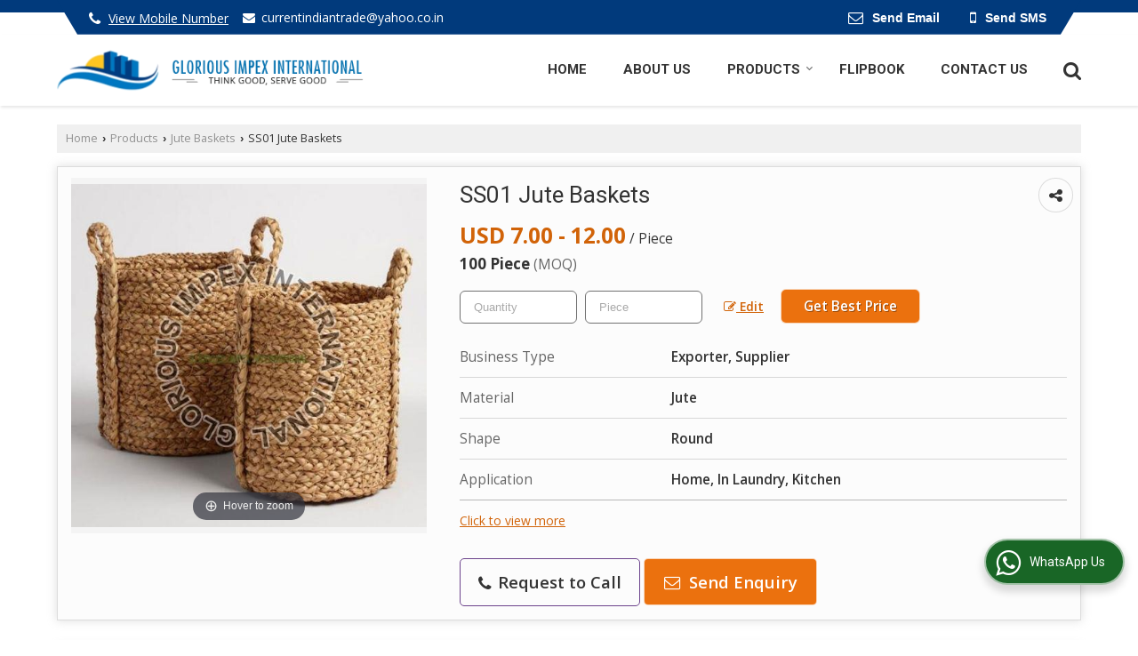

--- FILE ---
content_type: text/html; charset=UTF-8
request_url: https://www.gloriousimpexinternational.in/ss01-jute-baskets.htm
body_size: 29121
content:
	<!DOCTYPE html>
	<html lang="en">
	<head>
	<meta charset="utf-8">
	<link rel="preconnect" href="https://fonts.googleapis.com">
	<link rel="preconnect" href="https://fonts.gstatic.com" crossorigin>
	<link rel="preconnect" href="https://catalog.wlimg.com" crossorigin>
	<link rel="dns-prefetch" href="https://catalog.wlimg.com" crossorigin>
		<meta name="viewport" content="width=device-width, initial-scale=1, maximum-scale=2">
		<title>Ss01 Jute Baskets Exporter, Supplier from Kolkata</title>
		<meta name="description" content="Glorious Impex International is a famous Exporter &amp; Supplier of Ss01 Jute Baskets in Kolkata, Supplier of Ss01 Jute Baskets in West Bengal, Wholesale Ss01 Jute Baskets Supplier Kolkata, Ss01 Jute Baskets Export &amp; Supply Company in India.">
		<meta name="keywords" content="ss01 jute baskets exporter west bengal, supplier of ss01 jute baskets, ss01 jute baskets exporter in kolkata, wholesale ss01 jute baskets supplier in kolkata, ss01 jute baskets export &amp; supplying company in india">
			<meta property="og:title" content="Ss01 Jute Baskets Exporter, Supplier from Kolkata">
		<meta property="og:site_name" content="Glorious Impex International">
			<meta property="og:url" content="https://www.gloriousimpexinternational.in/ss01-jute-baskets.htm">
			<meta property="og:description" content="Glorious Impex International is a famous Exporter &amp; Supplier of Ss01 Jute Baskets in Kolkata, Supplier of Ss01 Jute Baskets in West Bengal, Wholesale Ss01 Jute Baskets Supplier Kolkata, Ss01 Jute Baskets Export &amp; Supply Company in India.">		
		<meta property="og:type" content="website">
			<meta property="og:image" content="https://2.wlimg.com/product_images/bc-full/2023/9/5667478/watermark/ss01-jute-baskets-1682326186-6863827.jpeg">
			<meta property="og:logo" content="https://2.wlimg.com/product_images/bc-full/2023/9/5667478/watermark/ss01-jute-baskets-1682326186-6863827.jpeg">
		<meta property="twitter:card" content="summary_large_image">
			<meta property="twitter:title" content="Ss01 Jute Baskets Exporter, Supplier from Kolkata">
			<meta property="twitter:url" content="https://www.gloriousimpexinternational.in/ss01-jute-baskets.htm">
			<meta property="twitter:description" content="Glorious Impex International is a famous Exporter &amp; Supplier of Ss01 Jute Baskets in Kolkata, Supplier of Ss01 Jute Baskets in West Bengal, Wholesale Ss01 Jute Baskets Supplier Kolkata, Ss01 Jute Baskets Export &amp; Supply Company in India.">
			<meta property="twitter:image" content="https://2.wlimg.com/product_images/bc-full/2023/9/5667478/watermark/ss01-jute-baskets-1682326186-6863827.jpeg">
			<link rel="canonical" href="https://www.gloriousimpexinternational.in/ss01-jute-baskets.htm">
						<link rel="preload" as="style" href="https://catalog.wlimg.com/templates-images/12585/common/catalog_new.css">
						<link rel="stylesheet" href="https://catalog.wlimg.com/templates-images/12585/common/catalog_new.css" >
						<link rel="preload" as="style" href="https://catalog.wlimg.com/templates-images/12585/12587/catalog.css">
						<link rel="stylesheet" href="https://catalog.wlimg.com/templates-images/12585/12587/catalog.css" >
					<link rel="icon" href="https://catalog.wlimg.com/1/5667478/other-images/favicon.ico" type="image/x-icon">
					<link href="https://catalog.weblink.in/dynamic-files/ei/other-files/5667478/5667478.css" rel="stylesheet">
	<style>
	
	.company_logo .com_title a{font-weight:600;}		
	</style>
		<style>@import url('https://fonts.googleapis.com/css2?family=Open+Sans&display=swap');
		</style><script>
			var loadDeferredStyles = function() {
				var addStylesNode = document.getElementsByClassName("deferred-styles");
				var replacement = document.createElement("div");
				replacement.innerHTML = '';
				for (var i = 0; i < addStylesNode.length; i++) {
					replacement.innerHTML += addStylesNode[i].textContent;
				}
				if((replacement.innerHTML).trim() != ''){
					document.body.appendChild(replacement);  
				}       
			};
	       var raf = requestAnimationFrame || mozRequestAnimationFrame ||
	           webkitRequestAnimationFrame || msRequestAnimationFrame;
	       if (raf) raf(function() { window.setTimeout(loadDeferredStyles, 0); });
	       else window.addEventListener('load', loadDeferredStyles);
	     </script>
			<link rel="preload" as="script" href="https://catalog.wlimg.com/main-common/catalog_common_new.js">
			<script  src="https://catalog.wlimg.com/main-common/catalog_common_new.js"></script>
			<link rel="preload" as="script" href="https://catalog.wlimg.com/templates-images/12585/common/catalog_new.js">
			<script  src="https://catalog.wlimg.com/templates-images/12585/common/catalog_new.js"></script>
		<script>
		$('.fancybox').fancybox();
		</script>
		<script>jQuery(document).ready(function(e) {
			
		jQuery('.myTabs').tabs({'fxShow': true,'bookmarkable':false});
		
		jQuery(".tcl .plus").live("click", function() {
			jQuery(this).toggleClass('act').parent().find('ul').slideToggle('slow');
			});	
			
			jQuery(".plusMinus").on("click", function(){
				jQuery(this).toggleClass('act').parent().next('.showHide_rp').slideToggle('slow');
			});
			
			if ($(window).width() < 992) {
				jQuery('.right-head .icon').click(function(event){
				jQuery(this).toggleClass('open');
				jQuery(this).parent('.right-head').toggleClass('open');
				jQuery('.right-head .dropdown').slideToggle(300);
				event.stopPropagation()
				});      
				jQuery('html, body').click(function(){ 
				jQuery('.right-head, .right-head .icon').removeClass('open');
				jQuery('.right-head .dropdown').slideUp(300)
				});	
				jQuery('.right-head .dropdown').on('click',function(event){
				event.stopPropagation();
				});
				$('[data-fancybox]').fancybox({
				  protect: true
				});			
			}
		});	
		</script>
		<script>
		jQuery(window).load(function(e) {
			function triggerHtmlEvent(element, eventName)
			{
			    var event;
			    if(document.createEvent) {
			        event = document.createEvent('HTMLEvents');
			        event.initEvent(eventName, true, true);
			        element.dispatchEvent(event);
			    }
			    else {
			    event = document.createEventObject();
			        event.eventType = eventName;
			        element.fireEvent('on' + event.eventType, event);
			    }
			}
		
			<!-- Flag click handler -->
			$('.translation-links a').click(function(e)
			{
				e.preventDefault();
				var lang = $(this).data('lang');
				$('#google_translate_element select option').each(function(){
				if($(this).text().indexOf(lang) > -1) {
					$(this).parent().val($(this).val());
					var container = document.getElementById('google_translate_element');
					var select = container.getElementsByTagName('select')[0];
					triggerHtmlEvent(select, 'change');
				}
			    });
			});
		})
		</script>
		<script>
		jQuery(window).load(function(){
		var DG_T = jQuery('.fixer').offset().top; 
		var WH1 = jQuery(window).innerHeight();
		var FH1 = jQuery('.fixer').outerHeight();   
		var DH1 = jQuery(document).innerHeight()-(FH1+DG_T*2.3);
		var SH1 = WH1+FH1;
		
		if(DH1>= SH1){
		jQuery(window).scroll(function(){if(jQuery(this).scrollTop()>DG_T){jQuery('.fixer').addClass('t2_fixer'); jQuery('.top_space').show();}else{jQuery('.fixer').removeClass('t2_fixer'); jQuery('.top_space').hide();}		
		})}
		}) 
		</script>
	<style>
	/***** MODIFY THEME *****/
	#saveThemeContainer{top:130px; z-index:999999}
	#saveThemeToggle,#saveThemeContent{background:#222 none no-repeat center center;border:1px solid #fff;border-left:0;border-top:0;box-shadow:0 0 7px #000;}
	#saveThemeToggle{background-image:url(https://catalog.wlimg.com/templates-images/12585/12587/setting-icon.gif);width:30px;height:30px;margin-left:-1px;}
	
	body.boxed{max-width:1200px; margin:0 auto;-webkit-box-shadow: 0px 0px 8px 1px rgba(0,0,0,0.2);-moz-box-shadow:0px 0px 8px 1px rgba(0,0,0,0.2);box-shadow: 0px 0px 8px 1px rgba(0,0,0,0.2); position:relative;}
	.layout-style{padding-top:12px;text-align: center;} .layout-style p{color:#fff;font-size:14px;line-height:22px;text-align:center; }
	.page-style{width:40px;padding:8px;border:1px solid #b0b0b0;margin:2px;display:inline-block;background:#ffffff;color:#333;
	    cursor:pointer;font-size:12px;text-align:center; }
	.page-style.active{color:#00abed; border:1px solid #00abed; }
	.bg1, .bg2, .bg3, .bg4{width:12px;height:8px;background-size:cover;border:4px solid #fff;margin-bottom:0px; }
	.reset{width:12px;height:8px;border:4px solid #fff;margin-bottom:0px;background:#000;}
	.bg1{background:url(https://catalog.wlimg.com/templates-images/12585/12587/bg1.jpg);} .bg2{background:url(https://catalog.wlimg.com/templates-images/12585/12587/bg2.jpg);}
	.bg3{background:url(https://catalog.wlimg.com/templates-images/12585/12587/bg3.jpg);} .bg4{background:url(https://catalog.wlimg.com/templates-images/12585/12587/bg4.jpg);}
	</style>
	<style id="styleBackgroundColor_02">
	 #headerFormatNT nav.f1, a.button, .button a, .category li:hover .bg,footer,.right-head .icon span, .right-head .icon span::before, .right-head .icon span::after, .headRw_f3.headHr, .clfd-price, .slider-content3 a + a, .slider-content4 a + a, .services-list .ser-icon, a.site-btn, button.site-btn, #middle .ui-tabs-nav .ui-tabs-selected a, #middle .ui-tabs-nav a:hover, #middle .ui-tabs-nav a:focus, #middle .ui-tabs-nav a:active, #middle .ui-tabs-nav .ui-tabs-active a, #middle .ui-tabs-nav .ui-state-active a, footer .headHr, .headHr, .paging span.on, .paging a:hover, a.buttonBig:hover, input.buttonBig:hover, .buttonBig a:hover,.bx-wrapper .bx-pager.bx-default-pager a:hover,.bx-wrapper .bx-pager.bx-default-pager a.active,.back, .clfd-details .bx-wrapper .bx-prev, .nslider .bx-wrapper .bx-prev,.clfd-details .bx-wrapper .bx-next, .nslider .bx-wrapper .bx-next, .saleRent .bx-wrapper .bx-prev,.saleRent .bx-wrapper .bx-next, .headFormat.f6, .resort-box2:hover .iconBox, .theme1, .head-bdrb::before, input.button:hover, .hd_frmt_f6_outer, header.f6Tree_bg ~ .headBg.theme2,.shapeLtPolyg::before, input.razorpay-payment-button:hover, .tstArrow .testimonial_fm ul li > div span.i.large:before, .theme1-before:before, .theme1-after:after, .theme1-before *:before, .theme1-after *:after, .fldynBnr span.buttonBig:hover{background-color: #013a7c;} 
	     header.f48 .row2:after{border-right-color:#013a7c;} 
	     .logoBg::before, .logoBg::after,.ui-tabs-nav .ui-tabs-selected a:after, .hoverHdDt .slider ul li > div{border-top-color:#013a7c;}
	     .contDtls .smsBtn.theme2,.theme1Bdr, .tileCBdr::after{border-color:#013a7c;}
	     .job-rdsBdr .slider ul li > div:hover {border-left-color: #013a7c;}
	</style>
	
	
	<style id="styleBackgroundColor_03">
	  .ddsmoothmenu > ul > li > a.selected, .ddsmoothmenu ul li a:hover, .ddsmoothmenu ul li.on>a, nav.f2 .ddsmoothmenu ul li a:hover, nav.f2 .ddsmoothmenu ul li.on > a, nav.f3 .ddsmoothmenu ul li a:hover, nav.f3 .ddsmoothmenu > ul > li > a.selected, nav.f3 .ddsmoothmenu ul li a:hover, nav.f3 .ddsmoothmenu ul li.on > a, a.buttonBig, input.buttonBig, .buttonBig a,.category .bg, .slider-content h1::after, .slider-content .hd1::after, a.button:hover, .button a:hover, input.button, .slider-content2 .search-btn, .search-btn, .slider-content3 a, .slider-content4 a, .contact-icon, button.site-btn, #middle .ui-tabs-nav a, #middle .ui-tabs-nav .ui-tabs-disabled a:hover, #middle .ui-tabs-nav .ui-tabs-disabled a:focus, #middle .ui-tabs-nav .ui-tabs-disabled a:active, #tml > ul >li.on > a, #tml > ul > li:hover > a, #footerFormat1 a.button,.project_tml > li.on a, .project_tml > li a:hover,#projectMoreLinksDiv a:hover,.front, #bx-pager ul li a.active, .resort-box .overlay, .clfd-details .bx-wrapper .bx-next:hover, .nslider .bx-wrapper .bx-next:hover, .clfd-details .bx-wrapper .bx-prev:hover, .nslider .bx-wrapper .bx-prev:hover, .borderB::after, .saleRent .bx-wrapper .bx-prev:hover,.saleRent .bx-wrapper .bx-next:hover, .resort-box2 .iconBox, .supHead, .sale, .clfd-icon li:hover, .theme2, .left_Frmt h2 + p::after, #footerFormat1 .button, .head-bdrb::after, .f16-service .back, .ttw-navbg .t2_fixer, .menu.f6-ttw::before, .hd_frmt_f6_outer::before, .tour-clfd ul li .h a:before, .bdr-btn:hover, .bdr-btn a:hover, .reiDetail-nav ul li a:hover, .reiDetail-nav ul li a.on, .step-services .slider li > div:hover, header.f48 .tgl li:hover, .headingBbdr .h1::after, .ddsmoothmenu ul li ul a.selected, .ddsmoothmenu ul li ul a:hover, .ddsmoothmenu ul li ul li.on > a, .logoPolyg::before, .shapeRtPolyg::before, .shapeRtPolyg::after, input.razorpay-payment-button, .relOtherinfo .slider ul li:nth-child(2) > div.tstImgView::after, nav.f3.f3_trans .ddsmoothmenu > ul > li > a:hover::before, nav.f3.f3_trans .ddsmoothmenu > ul > li > a.selected::before, nav.f3.f3_trans .ddsmoothmenu > ul > li.on > a::before, .themeProBg .slider ul li .data:hover, .themeCinfo ul li:hover > .cInfo-box, .tp_f3 .slider ul li > .data:hover, .tp_f3 .slider ul li > .data:hover > .dib, .rei-ser .slider ul li .data:hover, div.ddsmoothmobile ul li.on a, div.ddsmoothmobile ul li.selected a, div.ddsmoothmobile ul li:hover a, .reiSlBtm .fluid_dg_caption .btns a:hover, .arwBtn a.buttonBig::before, .hoverHdDt .slider ul li > div::before, .theme2-before:before, .theme2-after:after, .theme2-before *:before, .theme2-after *:after, .fldynBnr span.buttonBig, #middle #tabs-enq .ui-tabs-nav .ui-tabs-selected a, #middle #tabs-enq .ui-tabs-nav a:hover, #middle #tabs-enq .ui-tabs-nav a:focus, #middle #tabs-enq .ui-tabs-nav a:active, #middle #tabs-enq .ui-tabs-nav .ui-tabs-active a, #middle #tabs-enq .ui-tabs-nav .ui-state-active a{background-color:#eb710e;}
	  .h2 h2, .h2 h3, #middle .h2 p.rHead,.project_tml,.shadowList ul li:hover .cdctent.bdrB, .enq-frm input:focus, .enq-frm select:focus, .headFormat.f6::before, .banner_area.f6 .fluid_dg_visThumb.fluid_dgcurrent, .bdr-btn, .bdr-btn a, .single-product .single-box-bdr, .contDtls .emailBtn.theme1, .headingBbdr.fullAbt .buttonBig::after, .relImgCont .row1.dt .col-1.w25 > .pr,.themeBdr, .theme2Bdr, .sngTitle.btmArrw .ic, .ltHdBdr .hd_h2 h2.hd_NT {border-color:#eb710e; }	
	  .intro-f3 .enter-btn:after, .job-rdsBdr .slider ul li > div{border-left-color:#eb710e; } 
	  .ttw-navbg::before, .clickBox, .trngleAbtshape .DynBanner::after, .trngleBtmShape .imgShape::after {border-bottom-color:#eb710e;}
	  .contDtls .emailBtn.theme1, footer .planNwsltr input.button, .sngTitle .slider ul li:hover .clfd-view .heading a{color:#eb710e;}
	  .trngleAbtshape .DynBanner::before, .triangle-topleft::after,#tabs-enq .ui-tabs-nav .ui-tabs-selected a:after{border-top-color: #eb710e;}
	  .svgCompInfo .iconBox svg{fill:#eb710e;}
	  .slRghtCont .fluid_dg_caption > div{ border-color:#eb710e;}
	</style>
	
	
	
	<style id="styleBackgroundColor_04">
	    .dif, .dif a, a.dif, .dif2 span, .dif2 span a, a:hover, #middle .bxslider .h, #middle .bxslider .h a, div.ddsmoothmobile ul li a:hover, #middle .h2 h2, .ttw-serbg .data .dif a, .ttw-serbg .data .dif, .ttw-serbg .data a.dif, .indService ul li > div:before, .contDtls .smsBtn.theme2, nav.f3.f3_trans .ddsmoothmenu > ul > li.on > a, nav.f3.f3_trans .ddsmoothmenu > ul > li > a:hover, nav.f3.f3_trans .ddsmoothmenu > ul > li > a.selected, .reiSlBtm .fluid_dg_caption .btns a, .arwBtn a.buttonBig{color: #d16308; }
	</style>
	
	<style id="styleBackgroundColor_05">
	     #bodyFormatNT.evenOdd section:nth-child(odd), #bodyFormatNT.oddEven section:nth-child(even), .bodycontent,#headerFormatNT nav.f3, .t2_fixer.bg_df{background-color:#ffffff;} 
		.headFormat.f6.hd_new.f6-ttw::before{border-bottom-color:#ffffff; }
		.banner_area.f16::before,.single-product .single-product, header.f48 .row2:before{border-right-color:#ffffff;}
		.f16-service::after,.ltTrng::before{border-left-color:#ffffff; }
		#bodyFormatNT.evenOdd section:nth-child(odd) .data .view-arrow, #bodyFormatNT.oddEven section:nth-child(even) .data .view-arrow{background:#ffffff;}
		.fede-content .view-more:before{background:linear-gradient(90deg, rgba(255, 255, 255, 0) 0%, #ffffff 28%);}
	</style>
	
	
	<style id="styleBackgroundColor_06">
	    #bodyFormatNT.evenOdd section:nth-child(even), #bodyFormatNT.oddEven section:nth-child(odd){background-color:#f3f3f3;}  
	    #bodyFormatNT.evenOdd section:nth-child(even) .data .view-arrow, #bodyFormatNT.oddEven section:nth-child(odd) .data .view-arrow{background:#f3f3f3;}
	</style>
	
	
	<style id="styleBackgroundColor_07">
	   html body{background-color:#ffffff;}  
	</style>
	
	<style id="styleBackgroundColor_08">
	   .head-c1{color:#013a7c;}  
	</style>
	
	<style id="styleBackgroundColor_09">
	   .head-c2{color:#eb710e;}  
	</style>
		<style id="styleBackgroundColor_10">
		  .theme3{background-color:#013a7c;}  
		</style>
		<style id="styleBackgroundColor_11">
		  .theme4{background-color:#f6ba22;} .theme4c{color:#f6ba22; }  
		</style>
			<style id="styleBackgroundColor_14">
			  .theme5, .ttw-navbg .ddsmoothmenu ul li a:hover, .ttw-navbg .ddsmoothmenu ul li a:hover, .ttw-navbg .ddsmoothmenu ul li.on > a{background-color:#e92f2f; } 
			</style>
		<style id="styleBackgroundColor_12">
		  .headVr{background-color:#f1f1f1; }  
		</style>
		<style id="styleBackgroundColor_13">
		  .data, .testimonial_fm li > div.data, .smsEmailTop .smsEmail .theme1{background-color:#fcfcfc; } 
		</style>
									<script type="application/ld+json">
									{
									"@context": "https://schema.org",
									"@type": "BreadcrumbList",
									"itemListElement":
									[
									{
									"@type": "ListItem",
									"position": 1,
									"item":
									{
									"@id": "https://www.gloriousimpexinternational.in",
									"name": "Home"
									}
									},
									{
									"@type": "ListItem",
									"position": 2,
									"item":
									{
									"@id": "https://www.gloriousimpexinternational.in/products.htm",
									"name": "Products"
									}
									},
									{
									"@type": "ListItem",
									"position": 3,
									"item":
									{
									 "@id": "https://www.gloriousimpexinternational.in/jute-baskets.htm",
									 "name": "Jute Baskets"
									}
									},
									{
									"@type": "ListItem",
									"position": 4,
									"item":
									{
									 "@id": "https://www.gloriousimpexinternational.in/ss01-jute-baskets.htm",
									 "name": "SS01 Jute Baskets"
									}
									}
									]
									}
									</script><script>
		$(document).ready(function() {
  		if ($("#footer_subject, #dynFrm_subject_10021, #dynFrm_subject_10022, #dynFrm_subject_10030, #dynFrm_subject_10034, #dynFrm_subject_10031, #dynFrm_subject_test").length) {
		    var availableTags = [
			    { label: "Anti Theft Laptop Backpack Bag", id: 6866616,  unit:"Piece",  type:"0" },
			    { label: "Brown Paper Twisted Rope", id: 6864163,  unit:"Piece",  type:"0" },
			    { label: "Ceramic Coffee Mugs", id: 6865611,  unit:"Piece",  type:"0" },
			    { label: "Chair Round Pads", id: 6865735,  unit:"Piece",  type:"0" },
			    { label: "Chair Square Pads", id: 6865714,  unit:"Piece",  type:"0" },
			    { label: "Coir Door Mats", id: 6866249,  unit:"Piece",  type:"0" },
			    { label: "Copper Coffee Mugs", id: 6865587,  unit:"Piece",  type:"0" },
			    { label: "Corporate Gift Sets", id: 6866549,  unit:"Set",  type:"0" },
			    { label: "Cotton Canvas Bags", id: 6864468,  unit:"Piece",  type:"0" },
			    { label: "Cotton Chindi Rugs", id: 6865018,  unit:"Piece",  type:"0" },
			    { label: "Cotton Embroidered Rugs", id: 6865032,  unit:"Piece",  type:"0" },
			    { label: "Cotton Fabrics", id: 6865123,  unit:"Piece",  type:"0" },
			    { label: "Cotton Fancy Rugs", id: 6864955,  unit:"Piece",  type:"0" },
			    { label: "Cotton Floral Print Bedsheet Set", id: 6864811,  unit:"Set",  type:"0" },
			    { label: "Cotton Laundry Baskets", id: 6864034,  unit:"Piece",  type:"0" },
			    { label: "Cotton Placemats", id: 6864080,  unit:"Piece",  type:"0" },
			    { label: "Cotton Plain Bedsheet Set", id: 6864776,  unit:"Set",  type:"0" },
			    { label: "Cotton Polo T-Shirts", id: 6864707,  unit:"Piece",  type:"0" },
			    { label: "Cotton Printed Bedsheet Set", id: 6864930,  unit:"Piece",  type:"0" },
			    { label: "Cotton Printed Cartoon Towel", id: 6865294,  unit:"Piece",  type:"0" },
			    { label: "Cotton Printed Rugs", id: 6864979,  unit:"Piece",  type:"0" },
			    { label: "Cotton Round Neck T-Shirts", id: 6864698,  unit:"Piece",  type:"0" },
			    { label: "Cotton Striped Bedsheet Set", id: 6864753,  unit:"Set",  type:"0" },
			    { label: "Cotton V Neck T-Shirts", id: 6864712,  unit:"Piece",  type:"0" },
			    { label: "Cotton Wall Hangings", id: 6865326,  unit:"Piece",  type:"0" },
			    { label: "Cushion Covers", id: 6865421,  unit:"Piece",  type:"0" },
			    { label: "Customised Jute Bags", id: 6863689,  unit:"Piece",  type:"0" },
			    { label: "DCB0 Jute Rugs", id: 6863293,  unit:"Piece",  type:"0" },
			    { label: "DCB10 Jute Rugs", id: 6863356,  unit:"Piece",  type:"0" },
			    { label: "DCB83 Jute Rugs", id: 6863376,  unit:"Piece",  type:"0" },
			    { label: "Designer Carpets", id: 6866521,  unit:"Piece",  type:"0" },
			    { label: "Disposable Paper Cups", id: 6865971,  unit:"Piece",  type:"0" },
			    { label: "Disposable Plastic Coffee Mugs", id: 6865679,  unit:"Piece",  type:"0" },
			    { label: "Disposable Plastic Cutlery", id: 6865865,  unit:"Piece",  type:"0" },
			    { label: "Disposable Plastic Food Container", id: 6865792,  unit:"Piece",  type:"0" },
			    { label: "Disposable Plastic Food Container With Lid", id: 6865804,  unit:"Piece",  type:"0" },
			    { label: "Eco Friendly Notebook with Pen", id: 6866830,  unit:"Piece",  type:"0" },
			    { label: "Eco Sticky Note Pad with Memo Pad", id: 6866851,  unit:"Piece",  type:"0" },
			    { label: "Embossed Cotton Towel", id: 6865246,  unit:"Piece",  type:"0" },
			    { label: "Embroidered Cotton Towel", id: 6865266,  unit:"Piece",  type:"0" },
			    { label: "Floor Cushions", id: 6864100,  unit:"Piece",  type:"0" },
			    { label: "Foldable Laptop Tables", id: 6866540,  unit:"Piece",  type:"0" },
			    { label: "Food Grade Plastic Buckets", id: 6865884,  unit:"Piece",  type:"0" },
			    { label: "Glass Baby Feeding Bottles", id: 6866522,  unit:"Piece",  type:"0" },
			    { label: "Hand Carry Smart Travelling Bag", id: 6866903,  unit:"Piece",  type:"0" },
			    { label: "Home Shape Rotating Metal Keychain", id: 6866933,  unit:"Piece",  type:"0" },
			    { label: "JBM 01 Jute Baskets", id: 6867063,  unit:"Piece",  type:"0" },
			    { label: "JBM 02 Jute Baskets", id: 6867069,  unit:"Piece",  type:"0" },
			    { label: "JBM 03 Jute Baskets", id: 6867080,  unit:"Piece",  type:"0" },
			    { label: "JBM 04 Jute Baskets", id: 6867085,  unit:"Piece",  type:"0" },
			    { label: "JBM 06 Jute Baskets", id: 6867093,  unit:"Piece",  type:"0" },
			    { label: "JBM 07 Jute Coaster", id: 6867104,  unit:"Piece",  type:"0" },
			    { label: "JBM 08 Jute Coaster", id: 6867112,  unit:"Piece",  type:"0" },
			    { label: "JBM 09 Jute Coaster", id: 6867131,  unit:"Piece",  type:"0" },
			    { label: "JBM 10 Jute Coaster", id: 6867137,  unit:"Piece",  type:"0" },
			    { label: "JBM 11 Jute Coaster", id: 6867140,  unit:"Piece",  type:"0" },
			    { label: "JBM 41 Jute Basket", id: 6867156,  unit:"Piece",  type:"0" },
			    { label: "JBM 42 Jute Basket", id: 6867179,  unit:"Piece",  type:"0" },
			    { label: "JBM 43 Jute Basket", id: 6867184,  unit:"Piece",  type:"0" },
			    { label: "Jute Blazers", id: 6864424,  unit:"Piece",  type:"0" },
			    { label: "Jute Carry Bags", id: 6863793,  unit:"Piece",  type:"0" },
			    { label: "Jute Conference Folder", id: 6864440,  unit:"Piece",  type:"0" },
			    { label: "Jute File Folder", id: 6864461,  unit:"Piece",  type:"0" },
			    { label: "Jute Hand Bag", id: 6863541,  unit:"Piece",  type:"0" },
			    { label: "Jute Lunch Bags", id: 6863591,  unit:"Piece",  type:"0" },
			    { label: "Jute Nehru Jackets", id: 6864401,  unit:"Piece",  type:"0" },
			    { label: "Jute Ropes", id: 6864009,  unit:"Piece",  type:"0" },
			    { label: "Jute Shopping Bags", id: 6863557,  unit:"Piece",  type:"0" },
			    { label: "Jute Sling Bags", id: 6863730,  unit:"Piece",  type:"0" },
			    { label: "Jute Tote Bags", id: 6863714,  unit:"Piece",  type:"0" },
			    { label: "Jute Water Bottle Bags", id: 6863571,  unit:"Piece",  type:"0" },
			    { label: "Kids Cotton Skirt and Top", id: 6867212,  unit:"Piece",  type:"0" },
			    { label: "Kitchen Towels", id: 6864255,  unit:"Piece",  type:"0" },
			    { label: "Ladies Cotton Handkerchief", id: 6865065,  unit:"Piece",  type:"0" },
			    { label: "Ladies Cotton Legging", id: 6867226,  unit:"Piece",  type:"0" },
			    { label: "Ladies Cotton Pant", id: 6867216,  unit:"Piece",  type:"0" },
			    { label: "Ladies Inner Wear", id: 6864295,  unit:"Piece",  type:"0" },
			    { label: "Loop Handle PP Woven Bags", id: 6866052,  unit:"Piece",  type:"0" },
			    { label: "Mens Cotton Handkerchief", id: 6865097,  unit:"Piece",  type:"0" },
			    { label: "Mens Leather Wallets", id: 6864138,  unit:"Piece",  type:"0" },
			    { label: "Metal 4 In 1 USB OTG Pen", id: 6866889,  unit:"Piece",  type:"0" },
			    { label: "Metal Ball Pens", id: 6866210,  unit:"Piece",  type:"0" },
			    { label: "Metal Loop Keychain", id: 6866923,  unit:"Piece",  type:"0" },
			    { label: "Metal Roller Ball Pens", id: 6866223,  unit:"Piece",  type:"0" },
			    { label: "MI-BR-2015-2278 Jute Rugs", id: 6863398,  unit:"Piece",  type:"0" },
			    { label: "MI-BR-2015-2279 Jute Rugs", id: 6863410,  unit:"Piece",  type:"0" },
			    { label: "MI-SR-2015-2228 Jute Rugs", id: 6863275,  unit:"Piece",  type:"0" },
			    { label: "MI-SR-2015-2277 Jute Rugs", id: 6863281,  unit:"Piece",  type:"0" },
			    { label: "Multifunction Notebook Diary", id: 6866859,  unit:"Piece",  type:"0" },
			    { label: "Multifunctional Travel Passport Holder", id: 6866593,  unit:"Piece",  type:"0" },
			    { label: "Non Woven Carry Bags", id: 6866089,  unit:"Piece",  type:"0" },
			    { label: "Office Planner Diary", id: 6866869,  unit:"Piece",  type:"0" },
			    { label: "Organic Cotton Bags", id: 6864477,  unit:"Piece",  type:"0" },
			    { label: "Paper Shopping Bags", id: 6865552,  unit:"Piece",  type:"0" },
			    { label: "Pencil Shape Hot and Cold Flask", id: 6866681,  unit:"Piece",  type:"0" },
			    { label: "Plain Bath Mats", id: 6865755,  unit:"Piece",  type:"0" },
			    { label: "Plain Coffee Mugs", id: 6865665,  unit:"Piece",  type:"0" },
			    { label: "Plain Cotton Towels", id: 6865208,  unit:"Piece",  type:"0" },
			    { label: "Plain Jute Bags", id: 6863660,  unit:"Piece",  type:"0" },
			    { label: "Plain Paper Bags", id: 6865488,  unit:"Piece",  type:"0" },
			    { label: "Plain Polyester Curtains", id: 6866166,  unit:"Piece",  type:"0" },
			    { label: "Plastic Ball Pens", id: 6866232,  unit:"Piece",  type:"0" },
			    { label: "Polyester Floral Curtains", id: 6867235,  unit:"Piece",  type:"0" },
			    { label: "Polypropylene Mats", id: 6866190,  unit:"Piece",  type:"0" },
			    { label: "Printed Bath Mats", id: 6865770,  unit:"Piece",  type:"0" },
			    { label: "Printed Coffee Mugs", id: 6865648,  unit:"Piece",  type:"0" },
			    { label: "Printed Cotton Bags", id: 6864486,  unit:"Piece",  type:"0" },
			    { label: "Printed Cotton Towels", id: 6865225,  unit:"Piece",  type:"0" },
			    { label: "Printed Jute Bags", id: 6863613,  unit:"Piece",  type:"0" },
			    { label: "Printed Paper Bags", id: 6865520,  unit:"Piece",  type:"0" },
			    { label: "Printed Polyester Curtains", id: 6866146,  unit:"Piece",  type:"0" },
			    { label: "PU Leather Metal Key Chain", id: 6866951,  unit:"Piece",  type:"0" },
			    { label: "Rubber Backed Polypropylene Mats", id: 6866258,  unit:"Piece",  type:"0" },
			    { label: "Spiral Multi-Utility Eco Sticky Notepad With Pen", id: 6866843,  unit:"piece",  type:"0" },
			    { label: "Sports Running Waist Bag", id: 6866629,  unit:"Piece",  type:"0" },
			    { label: "SS01 Jute Baskets", id: 6863827,  unit:"Piece",  type:"0" },
			    { label: "SS02 Jute Baskets", id: 6863834,  unit:"Piece",  type:"0" },
			    { label: "SS03 Jute Baskets", id: 6863852,  unit:"Piece",  type:"0" },
			    { label: "SS04 Jute Baskets", id: 6863870,  unit:"Piece",  type:"0" },
			    { label: "SS05 Jute Baskets", id: 6863880,  unit:"Piece",  type:"0" },
			    { label: "SS07 Jute Baskets", id: 6863893,  unit:"Piece",  type:"0" },
			    { label: "SS08 Jute Baskets", id: 6863897,  unit:"Piece",  type:"0" },
			    { label: "SS09 Jute Baskets", id: 6863915,  unit:"Piece",  type:"0" },
			    { label: "SS11 Jute Baskets", id: 6863987,  unit:"Piece",  type:"0" },
			    { label: "SS12 Jute Baskets", id: 6863928,  unit:"Piece",  type:"0" },
			    { label: "SS13 Jute Baskets", id: 6867048,  unit:"Piece",  type:"0" },
			    { label: "SS14 Jute Baskets", id: 6867057,  unit:"Piece",  type:"0" },
			    { label: "Stainless Steel Hot and Cold Vacuum Flask", id: 6866806,  unit:"Piece",  type:"0" },
			    { label: "Stainless Steel Vacuum Kettle", id: 6866567,  unit:"Piece",  type:"0" },
			    { label: "Stainless Steel Vacuum Mug", id: 6866814,  unit:"Piece",  type:"0" },
			    { label: "Stainless Steel Vacuum Tumbler Cup", id: 6866556,  unit:"Piece",  type:"0" },
			    { label: "Stainless Steel Water Bottles", id: 6866577,  unit:"Piece",  type:"0" },
			    { label: "Steel Vacuum Flask With Cup", id: 6866773,  unit:"Piece",  type:"0" },
			    { label: "Temperature Vacuum Flask Bottle", id: 6866528,  unit:"Piece",  type:"0" },
			    { label: "Tibetan Singing Bowls", id: 6865454,  unit:"Piece",  type:"0" },
			    { label: "Travel Fitness Polyester Duffel Bag", id: 6866898,  unit:"Piece",  type:"0" },
			    { label: "Travel Gadget Organizer Bag", id: 6866623,  unit:"Piece",  type:"0" },
			    { label: "Travel Hanging Toiletry Makeup Polyester Cosmetic Bag", id: 6866639,  unit:"Piece",  type:"0" },
			    { label: "Tyre Shape Metal Key Chain", id: 6866941,  unit:"Piece",  type:"0" },
			    { label: "UF-101 Cotton Chindi Braided Jute Rugs", id: 6863426,  unit:"Piece",  type:"0" },
			    { label: "UF-102 Braided Jute Rugs", id: 6863478,  unit:"Piece",  type:"0" },
			    { label: "UF-103 Jute Rugs", id: 6863494,  unit:"Piece",  type:"0" },
			    { label: "UF-104 Braided Jute Rugs", id: 6866980,  unit:"Piece",  type:"0" },
			    { label: "UF-105 Jute Rugs", id: 6866982,  unit:"Piece",  type:"0" },
			    { label: "UF-106 Jute Rugs", id: 6866999,  unit:"Piece",  type:"0" },
			    { label: "UF-107 Jute Rugs", id: 6867007,  unit:"Piece",  type:"0" },
			    { label: "UF-108 Jute Rugs", id: 6867014,  unit:"Piece",  type:"0" },
			    { label: "UF-109 Jute Rugs", id: 6867024,  unit:"Piece",  type:"0" },
			    { label: "UF-110 Jute Rugs", id: 6867033,  unit:"Piece",  type:"0" },
			    { label: "UF-111 Jute Rugs", id: 6867038,  unit:"Piece",  type:"0" }];
			$(".qunt-div").hide();
		    $("#footer_subject, #dynFrm_subject_10021, #dynFrm_subject_10022, #dynFrm_subject_10030, #dynFrm_subject_10034, #dynFrm_subject_10031, #dynFrm_subject_test").autocomplete({
		      source: availableTags, minLength:0,
		      select: function(event, ui) {
		        var selectedValue = ui.item.id;
		        var selectedName = ui.item.label;
		        var selectedUnit = ui.item.unit;
		        var selectedType = ui.item.type;
		        if(selectedType=="0") {
			        
			        if(selectedUnit=="") {
						$(".editUnit").hide();
						$(".qunt-div").show().find('#quantity_unit').removeAttr('readonly');
						$(".unitInput").show();
					}
				
					$(".qunt-div").show().find('#quantity_unit').attr('value',selectedUnit);
					$(".quantity_disp").val(1);	
				}
				$(this).next().val(selectedValue);
		      }
		    }).on('focus',function(){$(this).keydown();}).data("autocomplete")._renderItem = function(ul, item) {
		      return $("<li></li>")
		        .data("item.autocomplete", item)
		        .append("<a>" + item.label + "</a>")
		        .appendTo(ul);
		    };
	    }
		  });
		  </script><script defer src="https://catalog.wlimg.com/main-common/jquery.ui.totop.js"></script>
		<script>jQuery(document).ready(function(e){
		jQuery().UItoTop({ easingType:'easeOutQuart' });
		});
		</script>	
	</head>
	<body class="del_inHdr  "  >
	<div class="bodycontent ei"><header class="headerFormatNT">
<div class="headRw_f3 bigTopHead smsEmailTop themeBtn pr">
   <div class="theme1 p7px thHead"> </div>  
   <div class="wrap-fluid">
  <div class="theme1 curveShape pr">
   <div class="right-head fo">
   <div class="icon"><span> </span></div>
   <ul class="dropdown smsEmail">
   <li class="dib"><div><i style="font-size:1.2em" class="fa mt2px fa-phone vam mr5px"></i><span class="fw6 vam"> 
			<span role="button" class="primarynumber" data-mobile="
			08037248958">
			<span class="cp u dif">View Mobile Number</span></span>
			<script>
		      $('.primarynumber').click(function(){var dg=$(this).data('mobile'); $(this).html(dg)})
		    </script></span></div></li>
   <li class="dib mr10px"><table class="top-head">
<tr>
<td><i class="fa large fa-envelope mr7px"></i></td>
<td><span class="di fw6">
		<a href="mailto:currentindiantrade@yahoo.co.in" target="_blank">currentindiantrade@yahoo.co.in</a></span></td>
</tr>
</table></li>          	 
   <li class="dib fr"><div class="dib">
		<a href="javascript:;" data-fancybox="sendEmail" data-src="#sendEmail" class="theme1 bdr dib xlarge c20px emailBtn" style="padding:5px 20px 7px;">
		<i class="dib large fa fa-envelope-o mr5px lh0 vam"></i> 
		<span class="dib ffrc fw7 mt1px ts0 vam">Send Email</span></a>
		<div id="sendEmail" class="fancybox-content" style="display:none;width:100%;max-width:340px;border-radius:20px;overflow: visible;">  
		<form name="email_form" method="post" action="//catalog.exportersindia.com/catalog-enquiry.php" >
		<div class="xxxlarge pb12px db ac fw6">Send Email</div>   
		<div class="sendEnq mt15px">
				<input type="hidden" name="enq_type" value="">
		<input type="hidden" name="subject" value="">
		<input type="hidden" name="vacancy_id" value="">
		<input type="hidden" name="property_id" value="">
		<input type="hidden" name="enqtype" value="enquiry">
		<input type="hidden" name="allocate_type" value="">
		<input type="hidden" name="pkg_slno" value="">
	<div class="xxlarge ac" id="success_10021_msg" style="display:none;">
        <p class="dif mb7px xlarge">Thank you</p>
        <p>Your Enquiry has been sent successfully.</p>
    </div>
	<div id="footerprd_10021_display_alert">
						<div class="ui-widget ofh mb10px pr sSub">
		<input type="text" class="ui-autocomplete-input" autocomplete="off" aria-autocomplete="list" aria-haspopup="true" id="dynFrm_subject_10021" name="dynFrm_subject" placeholder="Product / Service Looking for">
		<input type="hidden" name="dynFrm_product_slno" value="">
		<span class="icon"><i class="fa fa-file-text-o"></i></span>
		<span class="red small"></span>
		</div>
		<div class="mb10px qunt-div">
		<div class="pt7px pb7px inFlx">
		<div class="sSub" style="width:70%"><input type="number" min="0" max="9999999" name="estimate_quantity" id="estimate_quantity_10021" class="p10px bdr bdrccc" placeholder="Quantity">
		<span class="icon"><i class="fa fa-cubes"></i></span>
		<input type="hidden" name="quantity_disp" class="quantity_disp" value="0">
		<span class="red small"></span>
		</div>
		<div class="sSub qntFlex"><div class="dib unitName"><div class="unitInput"><input name="quantity_unit" id="quantity_unit_10021" type="text" placeholder="Unit Type" class="p10px bdr bdrccc quantity_unit_class" value="" onkeypress="return (event.charCode > 64 &amp;&amp; event.charCode < 91) || (event.charCode > 96 && event.charCode < 123)" readonly>
		<span class="icon"><i class="fa fa-sitemap"></i></span>		
		<span id="quantity_unit_pop_10021"></span> 
		<span class="red xsmall"></span>
		</div></div>
		<a href="javascript:;" class="fw6 u editUnit small dif p5px mt7px"><i class="fa fa-pencil-square-o mr3px"></i> Edit</a>
		</div>
		</div>			  
		</div>
		<div class="mb10px pr sCommit">
		<textarea class="input w100 bsbb" rows="5" id="dynFrm_details_2" name="dynFrm_details_2" placeholder="Describe your requirement in detail. We will get back soon."></textarea>
		<span class="icon"><i class="fa fa-pencil"></i></span>
		<span class="red small"></span>
		</div>
		<div class="mb10px pr sUser">
		<input type="text" class="input w100 bsbb" id="dynFrm_contact_person" name="dynFrm_contact_person" placeholder="Enter Name">
		<span class="icon"><i class="fa fa-user-o"></i></span>
		<span class="red small"></span>
		</div>
		<div class="mb10px pr sEmail">
		<input type="text" class="input w100 bsbb" id="dynFrm_email_id" name="dynFrm_email_id" placeholder="Enter Email">
		<span class="icon"><i class="fa fa-envelope-o"></i></span>
		<span class="red small"></span>
		</div>
		<div class="mb10px">
		<div class="w60px pr fl ofh">			
		<div id="isdCode" class="isdCode p10px pr0px">+91</div>
		<select class="contSelect" name="dynFrm_country" onChange="document.getElementById('phone_10021_isd').value=this.value.substr(3, 3); document.getElementById('isdCode').innerHTML='+'+this.value.substr(3, 3);">
					<option value="AF^93" >Afghanistan + 93</option>
						<option value="AL^335" >Albania + 335</option>
						<option value="DZ^213" >Algeria + 213</option>
						<option value="AS^684" >American Samoa + 684</option>
						<option value="AD^376" >Andorra + 376</option>
						<option value="AO^244" >Angola + 244</option>
						<option value="AI^264" >Anguilla + 264</option>
						<option value="AQ^672" >Antarctica + 672</option>
						<option value="AG^268" >Antigua and Barbuda + 268</option>
						<option value="AR^54" >Argentina + 54</option>
						<option value="AM^374" >Armenia + 374</option>
						<option value="AW^297" >Aruba + 297</option>
						<option value="AU^61" >Australia + 61</option>
						<option value="AT^43" >Austria + 43</option>
						<option value="AZ^994" >Azerbaijan + 994</option>
						<option value="BS^242" >Bahamas + 242</option>
						<option value="BH^973" >Bahrain + 973</option>
						<option value="BD^880" >Bangladesh + 880</option>
						<option value="BB^246" >Barbados + 246</option>
						<option value="BY^375" >Belarus + 375</option>
						<option value="BE^32" >Belgium + 32</option>
						<option value="BZ^501" >Belize + 501</option>
						<option value="BJ^229" >Benin + 229</option>
						<option value="BM^441" >Bermuda + 441</option>
						<option value="BT^975" >Bhutan + 975</option>
						<option value="BO^591" >Bolivia + 591</option>
						<option value="BA^387" >Bosnia and Herzegowina + 387</option>
						<option value="BW^267" >Botswana + 267</option>
						<option value="BV^47" >Bouvet Island + 47</option>
						<option value="BR^55" >Brazil + 55</option>
						<option value="IO^246" >British Indian Ocean Territory + 246</option>
						<option value="BN^673" >Brunei Darussalam + 673</option>
						<option value="BG^359" >Bulgaria + 359</option>
						<option value="BF^226" >Burkina Faso + 226</option>
						<option value="BI^257" >Burundi + 257</option>
						<option value="KH^855" >Cambodia + 855</option>
						<option value="CM^237" >Cameroon + 237</option>
						<option value="CA^1" >Canada + 1</option>
						<option value="CV^238" >Cape Verde + 238</option>
						<option value="KY^345" >Cayman Islands + 345</option>
						<option value="CF^236" >Central African Republic + 236</option>
						<option value="TD^235" >Chad + 235</option>
						<option value="CL^56" >Chile + 56</option>
						<option value="CN^86" >China + 86</option>
						<option value="CX^61" >Christmas Island + 61</option>
						<option value="CC^61" >Cocos (Keeling) Islands + 61</option>
						<option value="CO^57" >Colombia + 57</option>
						<option value="KM^269" >Comoros + 269</option>
						<option value="CG^242" >Congo + 242</option>
						<option value="CK^682" >Cook Islands + 682</option>
						<option value="CR^506" >Costa Rica + 506</option>
						<option value="CI^225" >Cote D'Ivoire + 225</option>
						<option value="HR^385" >Croatia + 385</option>
						<option value="CU^53" >Cuba + 53</option>
						<option value="CY^357" >Cyprus + 357</option>
						<option value="CZ^420" >Czech Republic + 420</option>
						<option value="DK^45" >Denmark + 45</option>
						<option value="DJ^253" >Djibouti + 253</option>
						<option value="DM^767" >Dominica + 767</option>
						<option value="DO^809" >Dominican Republic + 809</option>
						<option value="TP^670" >East Timor + 670</option>
						<option value="EC^593" >Ecuador + 593</option>
						<option value="EG^20" >Egypt + 20</option>
						<option value="SV^503" >El Salvador + 503</option>
						<option value="GQ^240" >Equatorial Guinea + 240</option>
						<option value="ER^291" >Eritrea + 291</option>
						<option value="EE^372" >Estonia + 372</option>
						<option value="ET^251" >Ethiopia + 251</option>
						<option value="FK^500" >Falkland Islands (Malvinas) + 500</option>
						<option value="FO^298" >Faroe Islands + 298</option>
						<option value="FJ^679" >Fiji + 679</option>
						<option value="FI^358" >Finland + 358</option>
						<option value="FR^33" >France + 33</option>
						<option value="FX^590" >France, Metropolitan + 590</option>
						<option value="GF^594" >French Guiana + 594</option>
						<option value="PF^689" >French Polynesia + 689</option>
						<option value="TF^590" >French Southern Territories + 590</option>
						<option value="GA^241" >Gabon + 241</option>
						<option value="GM^220" >Gambia + 220</option>
						<option value="GE^995" >Georgia + 995</option>
						<option value="DE^49" >Germany + 49</option>
						<option value="GH^233" >Ghana + 233</option>
						<option value="GI^350" >Gibraltar + 350</option>
						<option value="GR^30" >Greece + 30</option>
						<option value="GL^299" >Greenland + 299</option>
						<option value="GD^809" >Grenada + 809</option>
						<option value="GP^590" >Guadeloupe + 590</option>
						<option value="GU^1" >Guam + 1</option>
						<option value="GT^502" >Guatemala + 502</option>
						<option value="GN^224" >Guinea + 224</option>
						<option value="GW^245" >Guinea-bissau + 245</option>
						<option value="GY^592" >Guyana + 592</option>
						<option value="HT^509" >Haiti + 509</option>
						<option value="HM^61" >Heard and Mc Donald Islands + 61</option>
						<option value="HN^504" >Honduras + 504</option>
						<option value="HK^852" >Hong Kong + 852</option>
						<option value="HU^36" >Hungary + 36</option>
						<option value="IS^354" >Iceland + 354</option>
						<option value="IN^91"  selected="selected" >India + 91</option>
						<option value="ID^62" >Indonesia + 62</option>
						<option value="IR^98" >Iran (Islamic Republic of) + 98</option>
						<option value="IQ^964" >Iraq + 964</option>
						<option value="IE^353" >Ireland + 353</option>
						<option value="IL^972" >Israel + 972</option>
						<option value="IT^39" >Italy + 39</option>
						<option value="JM^876" >Jamaica + 876</option>
						<option value="JP^81" >Japan + 81</option>
						<option value="JO^962" >Jordan + 962</option>
						<option value="KZ^7" >Kazakhstan + 7</option>
						<option value="KE^254" >Kenya + 254</option>
						<option value="KI^686" >Kiribati + 686</option>
						<option value="KP^850" >Korea, Democratic People's Republic of + 850</option>
						<option value="KR^82" >Korea, Republic of + 82</option>
						<option value="KW^965" >Kuwait + 965</option>
						<option value="KG^7" >Kyrgyzstan + 7</option>
						<option value="LA^856" >Lao People's Democratic Republic + 856</option>
						<option value="LV^371" >Latvia + 371</option>
						<option value="LB^961" >Lebanon + 961</option>
						<option value="LS^266" >Lesotho + 266</option>
						<option value="LR^231" >Liberia + 231</option>
						<option value="LY^218" >Libya + 218</option>
						<option value="LI^423" >Liechtenstein + 423</option>
						<option value="LT^370" >Lithuania + 370</option>
						<option value="LU^352" >Luxembourg + 352</option>
						<option value="MO^853" >Macau + 853</option>
						<option value="MK^389" >Macedonia, The Former Yugoslav Republic of + 389</option>
						<option value="MG^261" >Madagascar + 261</option>
						<option value="MW^265" >Malawi + 265</option>
						<option value="MY^60" >Malaysia + 60</option>
						<option value="MV^960" >Maldives + 960</option>
						<option value="ML^223" >Mali + 223</option>
						<option value="MT^356" >Malta + 356</option>
						<option value="MH^692" >Marshall Islands + 692</option>
						<option value="MQ^596" >Martinique + 596</option>
						<option value="MR^222" >Mauritania + 222</option>
						<option value="MU^230" >Mauritius + 230</option>
						<option value="YT^269" >Mayotte + 269</option>
						<option value="MX^52" >Mexico + 52</option>
						<option value="FM^691" >Micronesia, Federated States of + 691</option>
						<option value="MD^373" >Moldova, Republic of + 373</option>
						<option value="MC^377" >Monaco + 377</option>
						<option value="MN^976" >Mongolia + 976</option>
						<option value="ME^382" >Montenegro + 382</option>
						<option value="MS^664" >Montserrat + 664</option>
						<option value="MA^212" >Morocco + 212</option>
						<option value="MZ^258" >Mozambique + 258</option>
						<option value="MM^95" >Myanmar + 95</option>
						<option value="NA^264" >Namibia + 264</option>
						<option value="NR^674" >Nauru + 674</option>
						<option value="NP^977" >Nepal + 977</option>
						<option value="NL^31" >Netherlands + 31</option>
						<option value="AN^599" >Netherlands Antilles + 599</option>
						<option value="NC^687" >New Caledonia + 687</option>
						<option value="NZ^64" >New Zealand + 64</option>
						<option value="NI^505" >Nicaragua + 505</option>
						<option value="NE^227" >Niger + 227</option>
						<option value="NG^234" >Nigeria + 234</option>
						<option value="NU^683" >Niue + 683</option>
						<option value="NF^672" >Norfolk Island + 672</option>
						<option value="MP^670" >Northern Mariana Islands + 670</option>
						<option value="NO^47" >Norway + 47</option>
						<option value="OM^968" >Oman + 968</option>
						<option value="PK^92" >Pakistan + 92</option>
						<option value="PW^680" >Palau + 680</option>
						<option value="PS^970" >Palestine + 970</option>
						<option value="PA^507" >Panama + 507</option>
						<option value="PG^675" >Papua New Guinea + 675</option>
						<option value="PY^595" >Paraguay + 595</option>
						<option value="PE^51" >Peru + 51</option>
						<option value="PH^63" >Philippines + 63</option>
						<option value="PN^872" >Pitcairn + 872</option>
						<option value="PL^48" >Poland + 48</option>
						<option value="PT^351" >Portugal + 351</option>
						<option value="PR^787" >Puerto Rico + 787</option>
						<option value="QA^974" >Qatar + 974</option>
						<option value="RE^262" >Reunion + 262</option>
						<option value="RO^40" >Romania + 40</option>
						<option value="RU^7" >Russian Federation + 7</option>
						<option value="RW^250" >Rwanda + 250</option>
						<option value="KN^869" >Saint Kitts and Nevis + 869</option>
						<option value="LC^758" >Saint Lucia + 758</option>
						<option value="VC^784" >Saint Vincent and the Grenadines + 784</option>
						<option value="WS^685" >Samoa + 685</option>
						<option value="SM^378" >San Marino + 378</option>
						<option value="ST^239" >Sao Tome and Principe + 239</option>
						<option value="SA^966" >Saudi Arabia + 966</option>
						<option value="SN^221" >Senegal + 221</option>
						<option value="RS^381" >Serbia + 381</option>
						<option value="SC^248" >Seychelles + 248</option>
						<option value="SL^232" >Sierra Leone + 232</option>
						<option value="SG^65" >Singapore + 65</option>
						<option value="SK^421" >Slovakia (Slovak Republic) + 421</option>
						<option value="SI^386" >Slovenia + 386</option>
						<option value="SB^677" >Solomon Islands + 677</option>
						<option value="SO^252" >Somalia + 252</option>
						<option value="ZA^27" >South Africa + 27</option>
						<option value="GS^44" >South Georgia and the South Sandwich Islands + 44</option>
						<option value="SS^211" >South Sudan + 211</option>
						<option value="ES^34" >Spain + 34</option>
						<option value="LK^94" >Sri Lanka + 94</option>
						<option value="SH^290" >St. Helena + 290</option>
						<option value="PM^508" >St. Pierre and Miquelon + 508</option>
						<option value="SD^249" >Sudan + 249</option>
						<option value="SR^597" >Suriname + 597</option>
						<option value="SJ^47" >Svalbard and Jan Mayen Islands + 47</option>
						<option value="SZ^268" >Swaziland + 268</option>
						<option value="SE^46" >Sweden + 46</option>
						<option value="CH^41" >Switzerland + 41</option>
						<option value="SY^963" >Syrian Arab Republic + 963</option>
						<option value="TW^886" >Taiwan + 886</option>
						<option value="TJ^992" >Tajikistan + 992</option>
						<option value="TZ^255" >Tanzania, United Republic of + 255</option>
						<option value="TH^66" >Thailand + 66</option>
						<option value="TG^228" >Togo + 228</option>
						<option value="TK^64" >Tokelau + 64</option>
						<option value="TO^676" >Tonga + 676</option>
						<option value="TT^868" >Trinidad and Tobago + 868</option>
						<option value="TN^216" >Tunisia + 216</option>
						<option value="TR^90" >Turkey + 90</option>
						<option value="TM^993" >Turkmenistan + 993</option>
						<option value="TC^649" >Turks and Caicos Islands + 649</option>
						<option value="TV^688" >Tuvalu + 688</option>
						<option value="UG^256" >Uganda + 256</option>
						<option value="UA^380" >Ukraine + 380</option>
						<option value="AE^971" >United Arab Emirates + 971</option>
						<option value="UK^44" >United Kingdom + 44</option>
						<option value="US^1" >United States + 1</option>
						<option value="UM^1" >United States Minor Outlying Islands + 1</option>
						<option value="UY^598" >Uruguay + 598</option>
						<option value="UZ^998" >Uzbekistan + 998</option>
						<option value="VU^678" >Vanuatu + 678</option>
						<option value="VA^39" >Vatican City State (Holy See) + 39</option>
						<option value="VE^58" >Venezuela + 58</option>
						<option value="VN^84" >Viet Nam + 84</option>
						<option value="VG^1" >Virgin Islands (British) + 1</option>
						<option value="VI^1" >Virgin Islands (U.S.) + 1</option>
						<option value="WF^681" >Wallis and Futuna Islands + 681</option>
						<option value="EH^212" >Western Sahara + 212</option>
						<option value="YE^967" >Yemen + 967</option>
						<option value="YU^381" >Yugoslavia + 381</option>
						<option value="ZR^243" >Zaire + 243</option>
						<option value="ZM^260" >Zambia + 260</option>
						<option value="ZW^263" >Zimbabwe + 263</option>
				 			 
		</select>
		</div>
		<input type="hidden" name="phone_isd" id="phone_10021_isd" value="91">
		<input type="text" class="input mobile-number" id="dynFrm_phone" name="dynFrm_phone" placeholder="Mobile No">
		<span class="red small"></span>
		</div> 
		<div class="ac mt15px db eSend">
		<span class="icon"><i class="fa fa-paper-plane-o"></i></span>
		<input type="submit" name="Send Now" value="Send Now" class="button dib p10px20px"> 
		</div>
		<script>
	    		
		var availableCityTags = ["piece", "pc", "pieces", "pcs", "Kilogram", "kg", "Kilograms", "kgs", "Bag", "Bags", "Unit", "Units", "Pair", "Pairs", "Set", "Sets", "Meter", "m", "Ton", "Tn", "Tons", "Metric Ton", "MT", "Metric Tons", "Box", "Boxes", "Square Feet", "Sq. Ft.", "Roll", "Rolls", "Bottle", "Bottles", "Litre", "Ltr", "Litres", "Ltrs", "Packet", "Pkt", "Packets", "Pkts", "Sheet", "Sheets", "Dozen", "Doz", "Dozens", "Carton", "CTN", "Cartons", "Container", "CNT", "Containers", "Pack", "Packs", "Ream", "Reams", "Gram", "gm", "Grams", "gms", "Ounce", "oz", "Pound", "lb", "Pounds", "lbs", "Gallon", "gal", "Gallons", "Bushel", "bsh", "Kilometer", "Km", "Kilometers", "Kms", "Square Meter", "Sq. Mtr.", "Square Meters", "Sq. Mtrs", "Hectare", "hect", "Hectares", "Short Ton", "short tn", "Short Tons", "Long Ton", "long tn", "Long Tons", "Foot", "Ft.", "Feet", "Carat", "ct", "Milliliter", "ml", "Quintal", "qq", "Quintals", "Strip", "Strips", "Square Inch", "Sq. in.", "Inch", "in", "Inches", "Decimeter", "dm", "Decimeters", "Cubic Feet", "cu ft", "Yard", "yd", "Yards", "yds", "Centimeter", "cm", "Centimeters", "cms", "Number", "No", "Numbers", "Nos", "Bale", "Bales", "Bundle", "Bundles", "Buckle", "Buckles", "Can", "Cans", "Cubic meter", "cu. m.", "Cubic Centimeter", "ccm", "cm3", "Drum", "Drums", "Great Gross", "gr gr", "Gross", "gr", "Kilolitre", "kl", "Kilolitres", "Square yard", "Sq. Yd.", "Square yards", "Sq. Yds.", "Barrel", "Barrels", "hour", "hr", "hours", "hrs", "Millimeter", "mm", "Square Centimeter", "cm2", "Mile", "Cubic Inch", "in3", "Imperial Teaspoon", "Imperial tsp", "Imperial TableSpoon", "Imperial Tbsp", "Fluid Ounce", "fl oz", "Imperial Cup", "Imperial Pint", "Imperial Quart", "Imperial Gallon", "US teaspoon", "US tsp", "US Tablespoon", "US tbsp", "US Legal Cup", "US Liquid Pint", "US Liquid Quart", "US Liquid Gallon", "Minute", "Day", "Week", "Month", "Year", "Decade", "Century", "Nautical Mile", "nmi", "Acre", "milligram", "mg", "milligrams", "Bunch", "Jar", "Jars", "Capsule", "cap.", "Capsules", "Board", "Boards", "Watt", "Kilowatt"];
		
		jQuery(".quantity_unit_class").autocomplete({
		
		  minLength: 1,
		  appendTo: "#quantity_unit_pop_10021",
		  source: availableCityTags
		});  
		
		$(document).ready(function(){
		$('.editUnit').click(function(){
			$(this).hide().prev().find('input[type=text]').removeAttr('readonly');
		}); 
		});
		</script>
					<input type="hidden" name="current_url" value="https://www.gloriousimpexinternational.in/ss01-jute-baskets.htm">
	  	<input type="hidden" name="web_address" value="https://www.gloriousimpexinternational.in">
	  	<input type="hidden" name="inq_thanks_msg" value="Thank you for inquiry.&lt;br /&gt;&lt;br /&gt;We have received your business request. Our Sales Team will soon get in touch with you.&lt;br /&gt;&lt;br /&gt;&lt;br /&gt;">
		<input type="hidden" name="inq_thanks_title" value="Enquiry">
	  	<input type="hidden" name="redirected_url" value="https://www.gloriousimpexinternational.in/thanks.htm">
						<input type="hidden" name="catalog_mi" value="5667478">
	  	<input type="hidden" name="id" value="static_form">
	  	<input type="hidden" name="form_id" value="10021">
	  	<input type="hidden" name="mobile_website" value="Y">
	</div>
		</div>
		</form>
		</div>
		<script>
		function getCookieByName(cname) {
		    var name = cname + "=";
		    var decodedCookie = decodeURIComponent(document.cookie);
		    var ca = decodedCookie.split(";");
		    for(var i = 0; i <ca.length; i++) {
		        var c = ca[i];
		        while (c.charAt(0) == " ") {
		            c = c.substring(1);
		        }
		        if (c.indexOf(name) == 0) {
		            return c.substring(name.length, c.length);
		        }
		    }
		    return "";
		}
		(function($){	
			$(document).on("submit", "form[name=email_form]", function(e){
				e.preventDefault();
				$('input[type="submit"]',this).prop('disabled', true);
				var isFormValid = static_inq_form_validate(10021);
				$form = $(this);
				var formData = $form.serialize();
				
				if(typeof isFormValid == "undefined" && isFormValid !== false){
					$.ajax({
						url: $form.attr("action"),
						type:"post",
						data: formData,
						crossOrigin:true,
						success: function(){
							$("#footerprd_10021_display_alert").hide();
							$("#success_10021_msg").show();
							setTimeout(function(){document.cookie = "smspopup=false;expire=86400";}, 3000);
							
			setTimeout(function(){
				if(getCookieByName("smspopup") == "false"){  
					jQuery(".fancybox-close-small", document).trigger("click");jQuery("#success_10021_msg").hide().next().show();
					jQuery("#footerprd_10021_display_alert").find("input[type=text],textarea").val("")
					}
			},4000);	
			
			
						}
					});
					
					e.stopImmediatePropagation(); return false;
				}				
			});	
		})(jQuery);
		</script></div>
           <div class="dib">		
		<a href="javascript:;" data-fancybox="sendSMS" data-src="#sendSMS" class="theme2 bdr dib xlarge c20px smsBtn" style="padding:5px 20px 7px;">
		 <i class="dib xxlarge fa fa-mobile mr5px lh0 vam"></i> 
		 <span class="dib vam mt1px ffrc fw7 ts0">Send SMS</span></a>
		<div id="sendSMS" class="fancybox-content" style="display:none;width:100%;max-width:340px;border-radius:20px;overflow: visible;">  
		<form name="sms_form" method="post" action="//catalog.exportersindia.com/catalog-enquiry.php" >
		<div class="xxxlarge pb12px db ac fw6 black">Send SMS Enquiry</div>   
		<div class="sendEnq mt15px">
				<input type="hidden" name="enq_type" value="">
		<input type="hidden" name="subject" value="">
		<input type="hidden" name="vacancy_id" value="">
		<input type="hidden" name="property_id" value="">
		<input type="hidden" name="enqtype" value="enquiry">
		<input type="hidden" name="allocate_type" value="">
		<input type="hidden" name="pkg_slno" value="">
	<div class="xxlarge ac" id="success_10022_msg" style="display:none;">
        <p class="dif mb7px xlarge">Thank you</p>
        <p>Your Enquiry has been sent successfully.</p>
    </div>
	<div id="footerprd_10022_display_alert">
						<div class="ui-widget ofh mb10px pr sSub">
		<input type="text" class="ui-autocomplete-input" autocomplete="off" role="textbox" aria-autocomplete="list" aria-haspopup="true" id="dynFrm_subject_10022" name="dynFrm_subject" placeholder="Product / Service Looking for">
		<input type="hidden" name="dynFrm_product_slno" value="">
		<span class="icon"><i class="fa fa-file-text-o"></i></span>
		<span class="red small"></span>
		</div>
		<div class="mb10px qunt-div">
		<div class="pt7px pb7px inFlx">
		<div class="sSub" style="width:70%"><input type="number" min="0" max="9999999" name="estimate_quantity" id="estimate_quantity" class="p10px bdr bdrccc" placeholder="Quantity">
		<span class="icon"><i class="fa fa-cubes"></i></span>
		<input type="hidden" name="quantity_disp" class="quantity_disp" value="0">
		</div>
		<div class="sSub qntFlex"><div class="dib unitName"><div class="unitInput"><input name="quantity_unit" id="quantity_unit" type="text" placeholder="Unit Type" class="p10px bdr bdrccc quantity_unit_class" value="" onkeypress="return (event.charCode > 64 &amp;&amp; event.charCode < 91) || (event.charCode > 96 && event.charCode < 123)" readonly>
		<span class="icon"><i class="fa fa-sitemap"></i></span>		
		<span id="quantity_unit_pop_10022"></span> 
		</div></div>
		<a href="javascript:;" class="fw6 u editUnit small dif p5px mt7px"><i class="fa fa-pencil-square-o mr3px"></i> Edit</a>
		</div>		
		</div>	
		<span class="red xsmall"></span>		  
		</div>
		<div class="mb10px pr sCommit">
		<textarea class="input w100 bsbb" rows="5" id="dynFrm_details_2" name="dynFrm_details_2" placeholder="Describe your requirement in detail. We will get back soon."></textarea>
		<span class="icon"><i class="fa fa-pencil"></i></span>
		<span class="red small"></span>
		</div>
		<div class="mb10px pr sUser">
		<input type="text" class="input w100 bsbb" id="dynFrm_contact_person" name="dynFrm_contact_person" placeholder="Enter Name">
		<span class="icon"><i class="fa fa-user-o"></i></span>
		<span class="red small"></span>
		</div>
		<div class="mb10px pr sEmail">
		<input type="text" class="input w100 bsbb" id="dynFrm_email_id" name="dynFrm_email_id" placeholder="Enter Email">
		<span class="icon"><i class="fa fa-envelope-o"></i></span>
		<span class="red small"></span>
		</div>
		<div class="mb10px">
		<div class="w60px pr fl ofh">			
		<div id="isdCode" class="isdCode p10px pr0px">+91</div>
		<select class="contSelect" id="dynFrm_country" id="dynFrm_country" name="dynFrm_country" onChange="document.getElementById('phone_10022_isd').value=this.value.substr(3, 3); document.getElementById('isdCode').innerHTML='+'+this.value.substr(3, 3);">
					<option value="AF^93" >Afghanistan + 93</option>
						<option value="AL^335" >Albania + 335</option>
						<option value="DZ^213" >Algeria + 213</option>
						<option value="AS^684" >American Samoa + 684</option>
						<option value="AD^376" >Andorra + 376</option>
						<option value="AO^244" >Angola + 244</option>
						<option value="AI^264" >Anguilla + 264</option>
						<option value="AQ^672" >Antarctica + 672</option>
						<option value="AG^268" >Antigua and Barbuda + 268</option>
						<option value="AR^54" >Argentina + 54</option>
						<option value="AM^374" >Armenia + 374</option>
						<option value="AW^297" >Aruba + 297</option>
						<option value="AU^61" >Australia + 61</option>
						<option value="AT^43" >Austria + 43</option>
						<option value="AZ^994" >Azerbaijan + 994</option>
						<option value="BS^242" >Bahamas + 242</option>
						<option value="BH^973" >Bahrain + 973</option>
						<option value="BD^880" >Bangladesh + 880</option>
						<option value="BB^246" >Barbados + 246</option>
						<option value="BY^375" >Belarus + 375</option>
						<option value="BE^32" >Belgium + 32</option>
						<option value="BZ^501" >Belize + 501</option>
						<option value="BJ^229" >Benin + 229</option>
						<option value="BM^441" >Bermuda + 441</option>
						<option value="BT^975" >Bhutan + 975</option>
						<option value="BO^591" >Bolivia + 591</option>
						<option value="BA^387" >Bosnia and Herzegowina + 387</option>
						<option value="BW^267" >Botswana + 267</option>
						<option value="BV^47" >Bouvet Island + 47</option>
						<option value="BR^55" >Brazil + 55</option>
						<option value="IO^246" >British Indian Ocean Territory + 246</option>
						<option value="BN^673" >Brunei Darussalam + 673</option>
						<option value="BG^359" >Bulgaria + 359</option>
						<option value="BF^226" >Burkina Faso + 226</option>
						<option value="BI^257" >Burundi + 257</option>
						<option value="KH^855" >Cambodia + 855</option>
						<option value="CM^237" >Cameroon + 237</option>
						<option value="CA^1" >Canada + 1</option>
						<option value="CV^238" >Cape Verde + 238</option>
						<option value="KY^345" >Cayman Islands + 345</option>
						<option value="CF^236" >Central African Republic + 236</option>
						<option value="TD^235" >Chad + 235</option>
						<option value="CL^56" >Chile + 56</option>
						<option value="CN^86" >China + 86</option>
						<option value="CX^61" >Christmas Island + 61</option>
						<option value="CC^61" >Cocos (Keeling) Islands + 61</option>
						<option value="CO^57" >Colombia + 57</option>
						<option value="KM^269" >Comoros + 269</option>
						<option value="CG^242" >Congo + 242</option>
						<option value="CK^682" >Cook Islands + 682</option>
						<option value="CR^506" >Costa Rica + 506</option>
						<option value="CI^225" >Cote D'Ivoire + 225</option>
						<option value="HR^385" >Croatia + 385</option>
						<option value="CU^53" >Cuba + 53</option>
						<option value="CY^357" >Cyprus + 357</option>
						<option value="CZ^420" >Czech Republic + 420</option>
						<option value="DK^45" >Denmark + 45</option>
						<option value="DJ^253" >Djibouti + 253</option>
						<option value="DM^767" >Dominica + 767</option>
						<option value="DO^809" >Dominican Republic + 809</option>
						<option value="TP^670" >East Timor + 670</option>
						<option value="EC^593" >Ecuador + 593</option>
						<option value="EG^20" >Egypt + 20</option>
						<option value="SV^503" >El Salvador + 503</option>
						<option value="GQ^240" >Equatorial Guinea + 240</option>
						<option value="ER^291" >Eritrea + 291</option>
						<option value="EE^372" >Estonia + 372</option>
						<option value="ET^251" >Ethiopia + 251</option>
						<option value="FK^500" >Falkland Islands (Malvinas) + 500</option>
						<option value="FO^298" >Faroe Islands + 298</option>
						<option value="FJ^679" >Fiji + 679</option>
						<option value="FI^358" >Finland + 358</option>
						<option value="FR^33" >France + 33</option>
						<option value="FX^590" >France, Metropolitan + 590</option>
						<option value="GF^594" >French Guiana + 594</option>
						<option value="PF^689" >French Polynesia + 689</option>
						<option value="TF^590" >French Southern Territories + 590</option>
						<option value="GA^241" >Gabon + 241</option>
						<option value="GM^220" >Gambia + 220</option>
						<option value="GE^995" >Georgia + 995</option>
						<option value="DE^49" >Germany + 49</option>
						<option value="GH^233" >Ghana + 233</option>
						<option value="GI^350" >Gibraltar + 350</option>
						<option value="GR^30" >Greece + 30</option>
						<option value="GL^299" >Greenland + 299</option>
						<option value="GD^809" >Grenada + 809</option>
						<option value="GP^590" >Guadeloupe + 590</option>
						<option value="GU^1" >Guam + 1</option>
						<option value="GT^502" >Guatemala + 502</option>
						<option value="GN^224" >Guinea + 224</option>
						<option value="GW^245" >Guinea-bissau + 245</option>
						<option value="GY^592" >Guyana + 592</option>
						<option value="HT^509" >Haiti + 509</option>
						<option value="HM^61" >Heard and Mc Donald Islands + 61</option>
						<option value="HN^504" >Honduras + 504</option>
						<option value="HK^852" >Hong Kong + 852</option>
						<option value="HU^36" >Hungary + 36</option>
						<option value="IS^354" >Iceland + 354</option>
						<option value="IN^91"  selected="selected" >India + 91</option>
						<option value="ID^62" >Indonesia + 62</option>
						<option value="IR^98" >Iran (Islamic Republic of) + 98</option>
						<option value="IQ^964" >Iraq + 964</option>
						<option value="IE^353" >Ireland + 353</option>
						<option value="IL^972" >Israel + 972</option>
						<option value="IT^39" >Italy + 39</option>
						<option value="JM^876" >Jamaica + 876</option>
						<option value="JP^81" >Japan + 81</option>
						<option value="JO^962" >Jordan + 962</option>
						<option value="KZ^7" >Kazakhstan + 7</option>
						<option value="KE^254" >Kenya + 254</option>
						<option value="KI^686" >Kiribati + 686</option>
						<option value="KP^850" >Korea, Democratic People's Republic of + 850</option>
						<option value="KR^82" >Korea, Republic of + 82</option>
						<option value="KW^965" >Kuwait + 965</option>
						<option value="KG^7" >Kyrgyzstan + 7</option>
						<option value="LA^856" >Lao People's Democratic Republic + 856</option>
						<option value="LV^371" >Latvia + 371</option>
						<option value="LB^961" >Lebanon + 961</option>
						<option value="LS^266" >Lesotho + 266</option>
						<option value="LR^231" >Liberia + 231</option>
						<option value="LY^218" >Libya + 218</option>
						<option value="LI^423" >Liechtenstein + 423</option>
						<option value="LT^370" >Lithuania + 370</option>
						<option value="LU^352" >Luxembourg + 352</option>
						<option value="MO^853" >Macau + 853</option>
						<option value="MK^389" >Macedonia, The Former Yugoslav Republic of + 389</option>
						<option value="MG^261" >Madagascar + 261</option>
						<option value="MW^265" >Malawi + 265</option>
						<option value="MY^60" >Malaysia + 60</option>
						<option value="MV^960" >Maldives + 960</option>
						<option value="ML^223" >Mali + 223</option>
						<option value="MT^356" >Malta + 356</option>
						<option value="MH^692" >Marshall Islands + 692</option>
						<option value="MQ^596" >Martinique + 596</option>
						<option value="MR^222" >Mauritania + 222</option>
						<option value="MU^230" >Mauritius + 230</option>
						<option value="YT^269" >Mayotte + 269</option>
						<option value="MX^52" >Mexico + 52</option>
						<option value="FM^691" >Micronesia, Federated States of + 691</option>
						<option value="MD^373" >Moldova, Republic of + 373</option>
						<option value="MC^377" >Monaco + 377</option>
						<option value="MN^976" >Mongolia + 976</option>
						<option value="ME^382" >Montenegro + 382</option>
						<option value="MS^664" >Montserrat + 664</option>
						<option value="MA^212" >Morocco + 212</option>
						<option value="MZ^258" >Mozambique + 258</option>
						<option value="MM^95" >Myanmar + 95</option>
						<option value="NA^264" >Namibia + 264</option>
						<option value="NR^674" >Nauru + 674</option>
						<option value="NP^977" >Nepal + 977</option>
						<option value="NL^31" >Netherlands + 31</option>
						<option value="AN^599" >Netherlands Antilles + 599</option>
						<option value="NC^687" >New Caledonia + 687</option>
						<option value="NZ^64" >New Zealand + 64</option>
						<option value="NI^505" >Nicaragua + 505</option>
						<option value="NE^227" >Niger + 227</option>
						<option value="NG^234" >Nigeria + 234</option>
						<option value="NU^683" >Niue + 683</option>
						<option value="NF^672" >Norfolk Island + 672</option>
						<option value="MP^670" >Northern Mariana Islands + 670</option>
						<option value="NO^47" >Norway + 47</option>
						<option value="OM^968" >Oman + 968</option>
						<option value="PK^92" >Pakistan + 92</option>
						<option value="PW^680" >Palau + 680</option>
						<option value="PS^970" >Palestine + 970</option>
						<option value="PA^507" >Panama + 507</option>
						<option value="PG^675" >Papua New Guinea + 675</option>
						<option value="PY^595" >Paraguay + 595</option>
						<option value="PE^51" >Peru + 51</option>
						<option value="PH^63" >Philippines + 63</option>
						<option value="PN^872" >Pitcairn + 872</option>
						<option value="PL^48" >Poland + 48</option>
						<option value="PT^351" >Portugal + 351</option>
						<option value="PR^787" >Puerto Rico + 787</option>
						<option value="QA^974" >Qatar + 974</option>
						<option value="RE^262" >Reunion + 262</option>
						<option value="RO^40" >Romania + 40</option>
						<option value="RU^7" >Russian Federation + 7</option>
						<option value="RW^250" >Rwanda + 250</option>
						<option value="KN^869" >Saint Kitts and Nevis + 869</option>
						<option value="LC^758" >Saint Lucia + 758</option>
						<option value="VC^784" >Saint Vincent and the Grenadines + 784</option>
						<option value="WS^685" >Samoa + 685</option>
						<option value="SM^378" >San Marino + 378</option>
						<option value="ST^239" >Sao Tome and Principe + 239</option>
						<option value="SA^966" >Saudi Arabia + 966</option>
						<option value="SN^221" >Senegal + 221</option>
						<option value="RS^381" >Serbia + 381</option>
						<option value="SC^248" >Seychelles + 248</option>
						<option value="SL^232" >Sierra Leone + 232</option>
						<option value="SG^65" >Singapore + 65</option>
						<option value="SK^421" >Slovakia (Slovak Republic) + 421</option>
						<option value="SI^386" >Slovenia + 386</option>
						<option value="SB^677" >Solomon Islands + 677</option>
						<option value="SO^252" >Somalia + 252</option>
						<option value="ZA^27" >South Africa + 27</option>
						<option value="GS^44" >South Georgia and the South Sandwich Islands + 44</option>
						<option value="SS^211" >South Sudan + 211</option>
						<option value="ES^34" >Spain + 34</option>
						<option value="LK^94" >Sri Lanka + 94</option>
						<option value="SH^290" >St. Helena + 290</option>
						<option value="PM^508" >St. Pierre and Miquelon + 508</option>
						<option value="SD^249" >Sudan + 249</option>
						<option value="SR^597" >Suriname + 597</option>
						<option value="SJ^47" >Svalbard and Jan Mayen Islands + 47</option>
						<option value="SZ^268" >Swaziland + 268</option>
						<option value="SE^46" >Sweden + 46</option>
						<option value="CH^41" >Switzerland + 41</option>
						<option value="SY^963" >Syrian Arab Republic + 963</option>
						<option value="TW^886" >Taiwan + 886</option>
						<option value="TJ^992" >Tajikistan + 992</option>
						<option value="TZ^255" >Tanzania, United Republic of + 255</option>
						<option value="TH^66" >Thailand + 66</option>
						<option value="TG^228" >Togo + 228</option>
						<option value="TK^64" >Tokelau + 64</option>
						<option value="TO^676" >Tonga + 676</option>
						<option value="TT^868" >Trinidad and Tobago + 868</option>
						<option value="TN^216" >Tunisia + 216</option>
						<option value="TR^90" >Turkey + 90</option>
						<option value="TM^993" >Turkmenistan + 993</option>
						<option value="TC^649" >Turks and Caicos Islands + 649</option>
						<option value="TV^688" >Tuvalu + 688</option>
						<option value="UG^256" >Uganda + 256</option>
						<option value="UA^380" >Ukraine + 380</option>
						<option value="AE^971" >United Arab Emirates + 971</option>
						<option value="UK^44" >United Kingdom + 44</option>
						<option value="US^1" >United States + 1</option>
						<option value="UM^1" >United States Minor Outlying Islands + 1</option>
						<option value="UY^598" >Uruguay + 598</option>
						<option value="UZ^998" >Uzbekistan + 998</option>
						<option value="VU^678" >Vanuatu + 678</option>
						<option value="VA^39" >Vatican City State (Holy See) + 39</option>
						<option value="VE^58" >Venezuela + 58</option>
						<option value="VN^84" >Viet Nam + 84</option>
						<option value="VG^1" >Virgin Islands (British) + 1</option>
						<option value="VI^1" >Virgin Islands (U.S.) + 1</option>
						<option value="WF^681" >Wallis and Futuna Islands + 681</option>
						<option value="EH^212" >Western Sahara + 212</option>
						<option value="YE^967" >Yemen + 967</option>
						<option value="YU^381" >Yugoslavia + 381</option>
						<option value="ZR^243" >Zaire + 243</option>
						<option value="ZM^260" >Zambia + 260</option>
						<option value="ZW^263" >Zimbabwe + 263</option>
				 			 
		</select>
		</div>
		<input type="hidden" name="phone_isd" id="phone_10022_isd" value="91">
		<input type="text" class="input mobile-number" id="dynFrm_phone" name="dynFrm_phone" placeholder="Mobile No">
		<span class="red small"></span>
		</div> 
		<div class="ac mt15px db eSend">
		<span class="icon"><i class="fa fa-paper-plane-o"></i></span>
		<input type="submit" name="send_sms" value="Send SMS" class="button dib p10px20px"> 
		</div>
		<script>
	    		
		var availableCityTags = ["piece", "pc", "pieces", "pcs", "Kilogram", "kg", "Kilograms", "kgs", "Bag", "Bags", "Unit", "Units", "Pair", "Pairs", "Set", "Sets", "Meter", "m", "Ton", "Tn", "Tons", "Metric Ton", "MT", "Metric Tons", "Box", "Boxes", "Square Feet", "Sq. Ft.", "Roll", "Rolls", "Bottle", "Bottles", "Litre", "Ltr", "Litres", "Ltrs", "Packet", "Pkt", "Packets", "Pkts", "Sheet", "Sheets", "Dozen", "Doz", "Dozens", "Carton", "CTN", "Cartons", "Container", "CNT", "Containers", "Pack", "Packs", "Ream", "Reams", "Gram", "gm", "Grams", "gms", "Ounce", "oz", "Pound", "lb", "Pounds", "lbs", "Gallon", "gal", "Gallons", "Bushel", "bsh", "Kilometer", "Km", "Kilometers", "Kms", "Square Meter", "Sq. Mtr.", "Square Meters", "Sq. Mtrs", "Hectare", "hect", "Hectares", "Short Ton", "short tn", "Short Tons", "Long Ton", "long tn", "Long Tons", "Foot", "Ft.", "Feet", "Carat", "ct", "Milliliter", "ml", "Quintal", "qq", "Quintals", "Strip", "Strips", "Square Inch", "Sq. in.", "Inch", "in", "Inches", "Decimeter", "dm", "Decimeters", "Cubic Feet", "cu ft", "Yard", "yd", "Yards", "yds", "Centimeter", "cm", "Centimeters", "cms", "Number", "No", "Numbers", "Nos", "Bale", "Bales", "Bundle", "Bundles", "Buckle", "Buckles", "Can", "Cans", "Cubic meter", "cu. m.", "Cubic Centimeter", "ccm", "cm3", "Drum", "Drums", "Great Gross", "gr gr", "Gross", "gr", "Kilolitre", "kl", "Kilolitres", "Square yard", "Sq. Yd.", "Square yards", "Sq. Yds.", "Barrel", "Barrels", "hour", "hr", "hours", "hrs", "Millimeter", "mm", "Square Centimeter", "cm2", "Mile", "Cubic Inch", "in3", "Imperial Teaspoon", "Imperial tsp", "Imperial TableSpoon", "Imperial Tbsp", "Fluid Ounce", "fl oz", "Imperial Cup", "Imperial Pint", "Imperial Quart", "Imperial Gallon", "US teaspoon", "US tsp", "US Tablespoon", "US tbsp", "US Legal Cup", "US Liquid Pint", "US Liquid Quart", "US Liquid Gallon", "Minute", "Day", "Week", "Month", "Year", "Decade", "Century", "Nautical Mile", "nmi", "Acre", "milligram", "mg", "milligrams", "Bunch", "Jar", "Jars", "Capsule", "cap.", "Capsules", "Board", "Boards", "Watt", "Kilowatt"];
		
		jQuery(".quantity_unit_class").autocomplete({
		
		  minLength: 1,
		  appendTo: "#quantity_unit_pop_10022",
		  source: availableCityTags
		});  
		
		$(document).ready(function(){
		$('.editUnit').click(function(){
			$(this).hide().prev().find('input[type=text]').removeAttr('readonly');
		}); 
		});
		</script>
					<input type="hidden" name="current_url" value="https://www.gloriousimpexinternational.in/ss01-jute-baskets.htm">
	  	<input type="hidden" name="web_address" value="https://www.gloriousimpexinternational.in">
	  	<input type="hidden" name="inq_thanks_msg" value="Thank you for inquiry.&lt;br /&gt;&lt;br /&gt;We have received your business request. Our Sales Team will soon get in touch with you.&lt;br /&gt;&lt;br /&gt;&lt;br /&gt;">
		<input type="hidden" name="inq_thanks_title" value="Enquiry">
	  	<input type="hidden" name="redirected_url" value="https://www.gloriousimpexinternational.in/thanks.htm">
						<input type="hidden" name="catalog_mi" value="5667478">
	  	<input type="hidden" name="id" value="static_form">
	  	<input type="hidden" name="form_id" value="10022">
	  	<input type="hidden" name="mobile_website" value="Y">
	</div>
		</div>
		</form>
		</div>
		<script>
		function getCookieByName(cname) {
		    var name = cname + "=";
		    var decodedCookie = decodeURIComponent(document.cookie);
		    var ca = decodedCookie.split(";");
		    for(var i = 0; i <ca.length; i++) {
		        var c = ca[i];
		        while (c.charAt(0) == " ") {
		            c = c.substring(1);
		        }
		        if (c.indexOf(name) == 0) {
		            return c.substring(name.length, c.length);
		        }
		    }
		    return "";
		}
		(function($){	
			$(document).on("submit", "form[name=sms_form]", function(e){
				e.preventDefault();
				$('input[type="submit"]',this).prop('disabled', true);
				var isFormValid = static_inq_form_validate(10022);
				$form = $(this);
				var formData = $form.serialize();
				
				if(jQuery("form[name=products_form] input[name^=chk_]").length){
					formData+="&dynFrm_subject="+jQuery("form[name=products_form] input[name^=chk_]").val();
				}
				
				if(typeof isFormValid == "undefined" && isFormValid !== false){
					$.ajax({
						url: $form.attr("action"),
						type:"post",
						data: formData,
						crossOrigin:true,
						success: function(){
							$("#footerprd_10022_display_alert").hide();
							$("#success_10022_msg").show();
							setTimeout(function(){document.cookie = "smspopup=false;expire=86400";}, 3000);
							
			setTimeout(function(){
				if(getCookieByName("smspopup") == "false"){  
					jQuery(".fancybox-close-small", document).trigger("click");jQuery("#success_10022_msg").hide().next().show();
					jQuery("#footerprd_10022_display_alert").find("input[type=text],textarea").val("")
					}
			},4000);	
			
			
						}
					});
					
					e.stopImmediatePropagation(); return false;
				}				
			});	
		})(jQuery);
		</script></div></li>
   </ul>
  </div>		
 </div>  			
</div></div>
 <div class="fo">
 <div class="fixer bg_df large"> 
  <div class="wrap-fluid pr">
   <div class="row1 col-12 dt">
     <div class="col-1 w30"><div id="company" class="company_logo">
<div class="com_cont">
   <div class="com_title dif"><a class="dib comp_img lh0" href="https://www.gloriousimpexinternational.in/" title="Glorious Impex International"><img  src="https://catalog.wlimg.com/1/5667478/other-images/12585-comp-image.png" width="" height=""  alt="Glorious Impex International" title="Glorious Impex International" loading="lazy"></a></div>
   <span class="alpha75"><span class="alpha75"></span></span>
 </div>
</div></div>
     <div class="col-2 ttu navSmalls rightL-dropNav">
      <div class="fr pr srchMbView ml15px mt5px">
			<script>
			function form_validation(frm){
			if (frm.kword.value == '' || frm.kword.value == 'Search text here. . .'){
			alert("Please Enter The Text");
			return false;
			}
			}
			</script>
			<form action="search.php" name="searchform" method="post" onsubmit="return form_validation(this)" enctype="multipart/form-data"><input type="hidden" name="reqbutnotprohobited[]" value="kword"><a id="search-btn" href="javascript:;" aria-label="Search" title="Search" class="xxlarge dib pl5px w20px ac pt5px"><i class="fa fa-search"></i></a>
<div class="search-display data pa dn">
   <div class="searchFull"><input name="kword" type="text" class="input w70 vam" maxlength="30" id="req_text_Keyword" value="Search text here. . ." onfocus="if(this.value=='Search text here. . .')this.value=''" onblur="if(this.value=='')this.value='Search text here. . .'"> <input type="submit" value="GO" class="button b vam p2px5px"></div>
</div>
<script>
  jQuery(document).ready(function(){  
   jQuery('#search-btn').click(function(){
    jQuery('.search-display').toggle();
	if(jQuery('#search-btn i').hasClass('fa-search')){
	jQuery('#search-btn i').removeClass('fa-search').addClass('fa-times');
    } else {
	jQuery('#search-btn i').removeClass('fa-times').addClass('fa-search');
   }
   });    
  });
</script><input type="hidden" name="member_id" value="5667478"><input type="hidden" name="site_type" value="ei"></form></div>
      <div>
<nav class="f3 fr f3_trans">
    <a class="animateddrawer" id="ddsmoothmenu-mobiletoggle" href="#"><span></span></a>
      <div id="smoothmenu1" class="ddsmoothmenu al" style="font-weight:normal;">
                 <ul><li ><a href="https://www.gloriousimpexinternational.in/"  title="Home" >Home</a></li><li ><a href="https://www.gloriousimpexinternational.in/about-us.htm"   title="About Us" >About Us</a></li><li ><a href="https://www.gloriousimpexinternational.in/products.htm"  title="Products" >Products</a>
						<ul class="menu_style">
                    	<li class="menu-arrow menu-arrow-top ac cp bdr0"></li><li  class="liH" ><a href="https://www.gloriousimpexinternational.in/home-furnishing-products.htm"    title="Home Furnishing Products" >Home Furnishing Products</a><ul><li ><a href="https://www.gloriousimpexinternational.in/cotton-placemats.htm"    title="Cotton Placemats" >Cotton Placemats</a></li><li ><a href="https://www.gloriousimpexinternational.in/cotton-wall-hangings.htm"    title="Cotton Wall Hangings" >Cotton Wall Hangings</a></li><li ><a href="https://www.gloriousimpexinternational.in/cushion-covers.htm"    title="Cushion Covers" >Cushion Covers</a></li><li ><a href="https://www.gloriousimpexinternational.in/floor-cushions.htm"    title="Floor Cushions" >Floor Cushions</a></li></ul></li><li  class="liH" ><a href="https://www.gloriousimpexinternational.in/jute-rugs.htm"    title="Jute Rugs" >Jute Rugs</a><ul><li ><a href="https://www.gloriousimpexinternational.in/dcb0-jute-rugs.htm"    title="DCB0 Jute Rugs" >DCB0 Jute Rugs</a></li><li ><a href="https://www.gloriousimpexinternational.in/dcb10-jute-rugs.htm"    title="DCB10 Jute Rugs" >DCB10 Jute Rugs</a></li><li ><a href="https://www.gloriousimpexinternational.in/dcb83-jute-rugs.htm"    title="DCB83 Jute Rugs" >DCB83 Jute Rugs</a></li><li ><a href="https://www.gloriousimpexinternational.in/mi-br-2015-2278-jute-rugs.htm"    title="MI-BR-2015-2278 Jute Rugs" >MI-BR-2015-2278 Jute Rugs</a></li><li ><a href="https://www.gloriousimpexinternational.in/mi-br-2015-2279-jute-rugs.htm"    title="MI-BR-2015-2279 Jute Rugs" >MI-BR-2015-2279 Jute Rugs</a></li><li  style="text-align:center;" class="on" ><a href="https://www.gloriousimpexinternational.in/jute-rugs.htm"    title="Jute Rugs" >View All</a></li></ul></li><li  class="liH" ><a href="https://www.gloriousimpexinternational.in/bath-mats.htm"    title="Bath Mats" >Bath Mats</a><ul><li ><a href="https://www.gloriousimpexinternational.in/plain-bath-mats.htm"    title="Plain Bath Mats" >Plain Bath Mats</a></li><li ><a href="https://www.gloriousimpexinternational.in/printed-bath-mats.htm"    title="Printed Bath Mats" >Printed Bath Mats</a></li></ul></li><li  class="liH" ><a href="https://www.gloriousimpexinternational.in/polyester-curtains.htm"    title="Polyester Curtains" >Polyester Curtains</a><ul><li ><a href="https://www.gloriousimpexinternational.in/plain-polyester-curtains.htm"    title="Plain Polyester Curtains" >Plain Polyester Curtains</a></li><li ><a href="https://www.gloriousimpexinternational.in/polyester-floral-curtains.htm"    title="Polyester Floral Curtains" >Polyester Floral Curtains</a></li><li ><a href="https://www.gloriousimpexinternational.in/printed-polyester-curtains.htm"    title="Printed Polyester Curtains" >Printed Polyester Curtains</a></li></ul></li><li  class="liH" ><a href="https://www.gloriousimpexinternational.in/writing-pens.htm"    title="Writing Pens" >Writing Pens</a><ul><li ><a href="https://www.gloriousimpexinternational.in/metal-ball-pens.htm"    title="Metal Ball Pens" >Metal Ball Pens</a></li><li ><a href="https://www.gloriousimpexinternational.in/metal-roller-ball-pens.htm"    title="Metal Roller Ball Pens" >Metal Roller Ball Pens</a></li><li ><a href="https://www.gloriousimpexinternational.in/plastic-ball-pens.htm"    title="Plastic Ball Pens" >Plastic Ball Pens</a></li></ul></li><li  class="liH" ><a href="https://www.gloriousimpexinternational.in/door-mats.htm"    title="Door Mats" >Door Mats</a><ul><li ><a href="https://www.gloriousimpexinternational.in/coir-door-mats.htm"    title="Coir Door Mats" >Coir Door Mats</a></li><li ><a href="https://www.gloriousimpexinternational.in/rubber-backed-polypropylene-mats.htm"    title="Rubber Backed Polypropylene Mats" >Rubber Backed Polypropylene Mats</a></li></ul></li><li  class="liH" ><a href="https://www.gloriousimpexinternational.in/disposable-products.htm"    title="Disposable Products" >Disposable Products</a><ul><li ><a href="https://www.gloriousimpexinternational.in/disposable-paper-cups.htm"    title="Disposable Paper Cups" >Disposable Paper Cups</a></li><li ><a href="https://www.gloriousimpexinternational.in/disposable-plastic-cutlery.htm"    title="Disposable Plastic Cutlery" >Disposable Plastic Cutlery</a></li><li ><a href="https://www.gloriousimpexinternational.in/disposable-plastic-food-container.htm"    title="Disposable Plastic Food Container" >Disposable Plastic Food Container</a></li><li ><a href="https://www.gloriousimpexinternational.in/disposable-plastic-food-container-with-lid.htm"    title="Disposable Plastic Food Container With Lid" >Disposable Plastic Food Container With Lid</a></li><li ><a href="https://www.gloriousimpexinternational.in/food-grade-plastic-buckets.htm"    title="Food Grade Plastic Buckets" >Food Grade Plastic Buckets</a></li></ul></li><li  class="liH" ><a href="https://www.gloriousimpexinternational.in/chair-pad.htm"    title="Chair Pad" >Chair Pad</a><ul><li ><a href="https://www.gloriousimpexinternational.in/chair-round-pads.htm"    title="Chair Round Pads" >Chair Round Pads</a></li><li ><a href="https://www.gloriousimpexinternational.in/chair-square-pads.htm"    title="Chair Square Pads" >Chair Square Pads</a></li></ul></li><li  class="liH" ><a href="https://www.gloriousimpexinternational.in/coffee-mugs.htm"    title="Coffee Mugs" >Coffee Mugs</a><ul><li ><a href="https://www.gloriousimpexinternational.in/ceramic-coffee-mugs.htm"    title="Ceramic Coffee Mugs" >Ceramic Coffee Mugs</a></li><li ><a href="https://www.gloriousimpexinternational.in/copper-coffee-mugs.htm"    title="Copper Coffee Mugs" >Copper Coffee Mugs</a></li><li ><a href="https://www.gloriousimpexinternational.in/disposable-plastic-coffee-mugs.htm"    title="Disposable Plastic Coffee Mugs" >Disposable Plastic Coffee Mugs</a></li><li ><a href="https://www.gloriousimpexinternational.in/plain-coffee-mugs.htm"    title="Plain Coffee Mugs" >Plain Coffee Mugs</a></li><li ><a href="https://www.gloriousimpexinternational.in/printed-coffee-mugs.htm"    title="Printed Coffee Mugs" >Printed Coffee Mugs</a></li></ul></li><li  class="liH" ><a href="https://www.gloriousimpexinternational.in/paper-bags.htm"    title="Paper Bags" >Paper Bags</a><ul><li ><a href="https://www.gloriousimpexinternational.in/paper-shopping-bags.htm"    title="Paper Shopping Bags" >Paper Shopping Bags</a></li><li ><a href="https://www.gloriousimpexinternational.in/plain-paper-bags.htm"    title="Plain Paper Bags" >Plain Paper Bags</a></li><li ><a href="https://www.gloriousimpexinternational.in/printed-paper-bags.htm"    title="Printed Paper Bags" >Printed Paper Bags</a></li></ul></li><li  class="liH" ><a href="https://www.gloriousimpexinternational.in/jute-bags.htm"    title="Jute Bags" >Jute Bags</a><ul><li ><a href="https://www.gloriousimpexinternational.in/customised-jute-bags.htm"    title="Customised Jute Bags" >Customised Jute Bags</a></li><li ><a href="https://www.gloriousimpexinternational.in/jute-carry-bags.htm"    title="Jute Carry Bags" >Jute Carry Bags</a></li><li ><a href="https://www.gloriousimpexinternational.in/jute-hand-bag.htm"    title="Jute Hand Bag" >Jute Hand Bag</a></li><li ><a href="https://www.gloriousimpexinternational.in/jute-lunch-bags.htm"    title="Jute Lunch Bags" >Jute Lunch Bags</a></li><li ><a href="https://www.gloriousimpexinternational.in/jute-shopping-bags.htm"    title="Jute Shopping Bags" >Jute Shopping Bags</a></li><li  style="text-align:center;" class="on" ><a href="https://www.gloriousimpexinternational.in/jute-bags.htm"    title="Jute Bags" >View All</a></li></ul></li><li  class="liH" ><a href="https://www.gloriousimpexinternational.in/jute-baskets.htm"    title="Jute Baskets" >Jute Baskets</a><ul><li ><a href="https://www.gloriousimpexinternational.in/jbm-01-jute-baskets.htm"    title="JBM 01 Jute Baskets" >JBM 01 Jute Baskets</a></li><li ><a href="https://www.gloriousimpexinternational.in/jbm-02-jute-baskets.htm"    title="JBM 02 Jute Baskets" >JBM 02 Jute Baskets</a></li><li ><a href="https://www.gloriousimpexinternational.in/jbm-03-jute-baskets.htm"    title="JBM 03 Jute Baskets" >JBM 03 Jute Baskets</a></li><li ><a href="https://www.gloriousimpexinternational.in/jbm-04-jute-baskets.htm"    title="JBM 04 Jute Baskets" >JBM 04 Jute Baskets</a></li><li ><a href="https://www.gloriousimpexinternational.in/jbm-06-jute-baskets.htm"    title="JBM 06 Jute Baskets" >JBM 06 Jute Baskets</a></li><li  style="text-align:center;" class="on" ><a href="https://www.gloriousimpexinternational.in/jute-baskets.htm"    title="Jute Baskets" >View All</a></li></ul></li><li  class="liH" ><a href="https://www.gloriousimpexinternational.in/jute-folders.htm"    title="Jute Folders" >Jute Folders</a><ul><li ><a href="https://www.gloriousimpexinternational.in/jute-conference-folder.htm"    title="Jute Conference Folder" >Jute Conference Folder</a></li><li ><a href="https://www.gloriousimpexinternational.in/jute-file-folder.htm"    title="Jute File Folder" >Jute File Folder</a></li></ul></li><li  class="liH" ><a href="https://www.gloriousimpexinternational.in/cotton-handbags.htm"    title="Cotton Handbags" >Cotton Handbags</a><ul><li ><a href="https://www.gloriousimpexinternational.in/cotton-canvas-bags.htm"    title="Cotton Canvas Bags" >Cotton Canvas Bags</a></li><li ><a href="https://www.gloriousimpexinternational.in/organic-cotton-bags.htm"    title="Organic Cotton Bags" >Organic Cotton Bags</a></li><li ><a href="https://www.gloriousimpexinternational.in/printed-cotton-bags.htm"    title="Printed Cotton Bags" >Printed Cotton Bags</a></li></ul></li><li  class="liH" ><a href="https://www.gloriousimpexinternational.in/cotton-t-shirts.htm"    title="Cotton T-Shirts" >Cotton T-Shirts</a><ul><li ><a href="https://www.gloriousimpexinternational.in/cotton-polo-t-shirts.htm"    title="Cotton Polo T-Shirts" >Cotton Polo T-Shirts</a></li><li ><a href="https://www.gloriousimpexinternational.in/cotton-round-neck-t-shirts.htm"    title="Cotton Round Neck T-Shirts" >Cotton Round Neck T-Shirts</a></li><li ><a href="https://www.gloriousimpexinternational.in/cotton-v-neck-t-shirts.htm"    title="Cotton V Neck T-Shirts" >Cotton V Neck T-Shirts</a></li></ul></li><li  class="liH" ><a href="https://www.gloriousimpexinternational.in/cotton-bedsheets.htm"    title="Cotton Bedsheets" >Cotton Bedsheets</a><ul><li ><a href="https://www.gloriousimpexinternational.in/cotton-floral-print-bedsheet-set.htm"    title="Cotton Floral Print Bedsheet Set" >Cotton Floral Print Bedsheet Set</a></li><li ><a href="https://www.gloriousimpexinternational.in/cotton-plain-bedsheet-set.htm"    title="Cotton Plain Bedsheet Set" >Cotton Plain Bedsheet Set</a></li><li ><a href="https://www.gloriousimpexinternational.in/cotton-printed-bedsheet-set.htm"    title="Cotton Printed Bedsheet Set" >Cotton Printed Bedsheet Set</a></li><li ><a href="https://www.gloriousimpexinternational.in/cotton-striped-bedsheet-set.htm"    title="Cotton Striped Bedsheet Set" >Cotton Striped Bedsheet Set</a></li></ul></li><li  class="liH" ><a href="https://www.gloriousimpexinternational.in/cotton-rugs.htm"    title="Cotton Rugs" >Cotton Rugs</a><ul><li ><a href="https://www.gloriousimpexinternational.in/cotton-chindi-rugs.htm"    title="Cotton Chindi Rugs" >Cotton Chindi Rugs</a></li><li ><a href="https://www.gloriousimpexinternational.in/cotton-embroidered-rugs.htm"    title="Cotton Embroidered Rugs" >Cotton Embroidered Rugs</a></li><li ><a href="https://www.gloriousimpexinternational.in/cotton-fancy-rugs.htm"    title="Cotton Fancy Rugs" >Cotton Fancy Rugs</a></li><li ><a href="https://www.gloriousimpexinternational.in/cotton-printed-rugs.htm"    title="Cotton Printed Rugs" >Cotton Printed Rugs</a></li></ul></li><li  class="liH" ><a href="https://www.gloriousimpexinternational.in/cotton-towels.htm"    title="Cotton Towels" >Cotton Towels</a><ul><li ><a href="https://www.gloriousimpexinternational.in/cotton-printed-cartoon-towel.htm"    title="Cotton Printed Cartoon Towel" >Cotton Printed Cartoon Towel</a></li><li ><a href="https://www.gloriousimpexinternational.in/embossed-cotton-towel.htm"    title="Embossed Cotton Towel" >Embossed Cotton Towel</a></li><li ><a href="https://www.gloriousimpexinternational.in/embroidered-cotton-towel.htm"    title="Embroidered Cotton Towel" >Embroidered Cotton Towel</a></li><li ><a href="https://www.gloriousimpexinternational.in/plain-cotton-towels.htm"    title="Plain Cotton Towels" >Plain Cotton Towels</a></li><li ><a href="https://www.gloriousimpexinternational.in/printed-cotton-towels.htm"    title="Printed Cotton Towels" >Printed Cotton Towels</a></li></ul></li><li  class="liH" ><a href="https://www.gloriousimpexinternational.in/metal-keychains.htm"    title="Metal Keychains" >Metal Keychains</a><ul><li ><a href="https://www.gloriousimpexinternational.in/home-shape-rotating-metal-keychain.htm"    title="Home Shape Rotating Metal Keychain" >Home Shape Rotating Metal Keychain</a></li><li ><a href="https://www.gloriousimpexinternational.in/metal-loop-keychain.htm"    title="Metal Loop Keychain" >Metal Loop Keychain</a></li><li ><a href="https://www.gloriousimpexinternational.in/pu-leather-metal-key-chain.htm"    title="PU Leather Metal Key Chain" >PU Leather Metal Key Chain</a></li><li ><a href="https://www.gloriousimpexinternational.in/tyre-shape-metal-key-chain.htm"    title="Tyre Shape Metal Key Chain" >Tyre Shape Metal Key Chain</a></li></ul></li><li  class="liH" ><a href="https://www.gloriousimpexinternational.in/jute-coasters.htm"    title="Jute Coasters" >Jute Coasters</a><ul><li ><a href="https://www.gloriousimpexinternational.in/jbm-07-jute-coaster.htm"    title="JBM 07 Jute Coaster" >JBM 07 Jute Coaster</a></li><li ><a href="https://www.gloriousimpexinternational.in/jbm-08-jute-coaster.htm"    title="JBM 08 Jute Coaster" >JBM 08 Jute Coaster</a></li><li ><a href="https://www.gloriousimpexinternational.in/jbm-09-jute-coaster.htm"    title="JBM 09 Jute Coaster" >JBM 09 Jute Coaster</a></li><li ><a href="https://www.gloriousimpexinternational.in/jbm-10-jute-coaster.htm"    title="JBM 10 Jute Coaster" >JBM 10 Jute Coaster</a></li><li ><a href="https://www.gloriousimpexinternational.in/jbm-11-jute-coaster.htm"    title="JBM 11 Jute Coaster" >JBM 11 Jute Coaster</a></li></ul></li><li  class="liH" ><a href="https://www.gloriousimpexinternational.in/water-bottles.htm"    title="Water Bottles" >Water Bottles</a><ul><li ><a href="https://www.gloriousimpexinternational.in/pencil-shape-hot-and-cold-flask.htm"    title="Pencil Shape Hot and Cold Flask" >Pencil Shape Hot and Cold Flask</a></li><li ><a href="https://www.gloriousimpexinternational.in/stainless-steel-hot-and-cold-vacuum-flask.htm"    title="Stainless Steel Hot and Cold Vacuum Flask" >Stainless Steel Hot and Cold Vacuum Flask</a></li><li ><a href="https://www.gloriousimpexinternational.in/stainless-steel-water-bottles.htm"    title="Stainless Steel Water Bottles" >Stainless Steel Water Bottles</a></li><li ><a href="https://www.gloriousimpexinternational.in/steel-vacuum-flask-with-cup.htm"    title="Steel Vacuum Flask With Cup" >Steel Vacuum Flask With Cup</a></li><li ><a href="https://www.gloriousimpexinternational.in/temperature-vacuum-flask-bottle.htm"    title="Temperature Vacuum Flask Bottle" >Temperature Vacuum Flask Bottle</a></li></ul></li><li  class="liH" ><a href="https://www.gloriousimpexinternational.in/ladies-wear.htm"    title="Ladies Wear" >Ladies Wear</a><ul><li ><a href="https://www.gloriousimpexinternational.in/kids-cotton-skirt-and-top.htm"    title="Kids Cotton Skirt and Top" >Kids Cotton Skirt and Top</a></li><li ><a href="https://www.gloriousimpexinternational.in/ladies-cotton-legging.htm"    title="Ladies Cotton Legging" >Ladies Cotton Legging</a></li><li ><a href="https://www.gloriousimpexinternational.in/ladies-cotton-pant.htm"    title="Ladies Cotton Pant" >Ladies Cotton Pant</a></li><li ><a href="https://www.gloriousimpexinternational.in/ladies-inner-wear.htm"    title="Ladies Inner Wear" >Ladies Inner Wear</a></li></ul></li><li  class="liH" ><a href="https://www.gloriousimpexinternational.in/cotton-handkerchief.htm"    title="Cotton Handkerchief" >Cotton Handkerchief</a><ul><li ><a href="https://www.gloriousimpexinternational.in/ladies-cotton-handkerchief.htm"    title="Ladies Cotton Handkerchief" >Ladies Cotton Handkerchief</a></li><li ><a href="https://www.gloriousimpexinternational.in/mens-cotton-handkerchief.htm"    title="Mens Cotton Handkerchief" >Mens Cotton Handkerchief</a></li></ul></li><li  class="liH" ><a href="https://www.gloriousimpexinternational.in/mens-wear.htm"    title="Mens Wear" >Mens Wear</a><ul><li ><a href="https://www.gloriousimpexinternational.in/jute-blazers.htm"    title="Jute Blazers" >Jute Blazers</a></li><li ><a href="https://www.gloriousimpexinternational.in/jute-nehru-jackets.htm"    title="Jute Nehru Jackets" >Jute Nehru Jackets</a></li></ul></li><li  class="liH" ><a href="https://www.gloriousimpexinternational.in/travelling-products.htm"    title="Travelling Products" >Travelling Products</a><ul><li ><a href="https://www.gloriousimpexinternational.in/anti-theft-laptop-backpack-bag.htm"    title="Anti Theft Laptop Backpack Bag" >Anti Theft Laptop Backpack Bag</a></li><li ><a href="https://www.gloriousimpexinternational.in/hand-carry-smart-travelling-bag.htm"    title="Hand Carry Smart Travelling Bag" >Hand Carry Smart Travelling Bag</a></li><li ><a href="https://www.gloriousimpexinternational.in/multifunctional-travel-passport-holder.htm"    title="Multifunctional Travel Passport Holder" >Multifunctional Travel Passport Holder</a></li><li ><a href="https://www.gloriousimpexinternational.in/travel-fitness-duffel-bag.htm"    title="Travel Fitness Polyester Duffel Bag" >Travel Fitness Polyester Duffel Bag</a></li><li ><a href="https://www.gloriousimpexinternational.in/travel-gadget-organizer-bag.htm"    title="Travel Gadget Organizer Bag" >Travel Gadget Organizer Bag</a></li><li  style="text-align:center;" class="on" ><a href="https://www.gloriousimpexinternational.in/travelling-products.htm"    title="Travelling Products" >View All</a></li></ul></li><li  class="liH" ><a href="https://www.gloriousimpexinternational.in/designer-carpets.htm"    title="Designer Carpets" >Designer Carpets</a></li><li  class="liH" ><a href="https://www.gloriousimpexinternational.in/glass-baby-feeding-bottles.htm"    title="Glass Baby Feeding Bottles" >Glass Baby Feeding Bottles</a></li><li  class="liH" ><a href="https://www.gloriousimpexinternational.in/polypropylene-mats.htm"    title="Polypropylene Mats" >Polypropylene Mats</a></li><li  class="liH" ><a href="https://www.gloriousimpexinternational.in/non-woven-carry-bags.htm"    title="Non Woven Carry Bags" >Non Woven Carry Bags</a></li><li  class="liH" ><a href="https://www.gloriousimpexinternational.in/loop-handle-pp-woven-bags.htm"    title="Loop Handle PP Woven Bags" >Loop Handle PP Woven Bags</a></li><li  class="liH" ><a href="https://www.gloriousimpexinternational.in/tibetan-singing-bowls.htm"    title="Tibetan Singing Bowls" >Tibetan Singing Bowls</a></li><li  class="liH" ><a href="https://www.gloriousimpexinternational.in/cushion-covers.htm"    title="Cushion Covers" >Cushion Covers</a></li><li  class="liH" ><a href="https://www.gloriousimpexinternational.in/cotton-fabrics.htm"    title="Cotton Fabrics" >Cotton Fabrics</a></li><li  class="liH" ><a href="https://www.gloriousimpexinternational.in/foldable-laptop-tables.htm"    title="Foldable Laptop Tables" >Foldable Laptop Tables</a></li><li  class="liH" ><a href="https://www.gloriousimpexinternational.in/corporate-gift-sets.htm"    title="Corporate Gift Sets" >Corporate Gift Sets</a></li><li  class="liH" ><a href="https://www.gloriousimpexinternational.in/stainless-steel-vacuum-tumbler-cup.htm"    title="Stainless Steel Vacuum Tumbler Cup" >Stainless Steel Vacuum Tumbler Cup</a></li><li  class="liH" ><a href="https://www.gloriousimpexinternational.in/stainless-steel-vacuum-mug.htm"    title="Stainless Steel Vacuum Mug" >Stainless Steel Vacuum Mug</a></li><li  class="liH" ><a href="https://www.gloriousimpexinternational.in/sports-running-waist-bag.htm"    title="Sports Running Waist Bag" >Sports Running Waist Bag</a></li><li  class="liH" ><a href="https://www.gloriousimpexinternational.in/stainless-steel-vacuum-kettle.htm"    title="Stainless Steel Vacuum Kettle" >Stainless Steel Vacuum Kettle</a></li><li  class="liH" ><a href="https://www.gloriousimpexinternational.in/kitchen-towels.htm"    title="Kitchen Towels" >Kitchen Towels</a></li><li  class="liH" ><a href="https://www.gloriousimpexinternational.in/jute-ropes.htm"    title="Jute Ropes" >Jute Ropes</a></li><li  class="liH" ><a href="https://www.gloriousimpexinternational.in/brown-paper-twisted-rope.htm"    title="Brown Paper Twisted Rope" >Brown Paper Twisted Rope</a></li><li  class="liH" ><a href="https://www.gloriousimpexinternational.in/mens-leather-wallets.htm"    title="Mens Leather Wallets" >Mens Leather Wallets</a></li><li  class="liH" ><a href="https://www.gloriousimpexinternational.in/cotton-laundry-baskets.htm"    title="Cotton Laundry Baskets" >Cotton Laundry Baskets</a></li><li class="menu-arrow menu-arrow-down ac cp bdr0"></li></ul></li><li ><a href="https://www.gloriousimpexinternational.in/flipbook.htm"  title="Flipbook" target="_blank" >Flipbook</a></li><li ><a href="https://www.gloriousimpexinternational.in/contact-us.htm"  title="Contact Us" >Contact Us</a></li></ul><p class="cb"></p>
      </div>
        <script>
	    ddsmoothmenu.arrowimages.down[1] = 'https://catalog.wlimg.com/templates-images/12585/12587/spacer.webp ';
	    ddsmoothmenu.arrowimages.right[1] = 'https://catalog.wlimg.com/templates-images/12585/12587/spacer.webp ';
	    ddsmoothmenu.arrowimages.left[1] = 'https://catalog.wlimg.com/templates-images/12585/12587/spacer.webp ';
            ddsmoothmenu.init({
            mainmenuid: "smoothmenu1", 
            orientation: 'h', 
            classname: 'ddsmoothmenu',
            contentsource: "markup" 
         })
      </script>
</nav></div>
<script>
(function($){
if ($(window).width() > 992) {
	jQuery.fn.menuStylePlugin = function(){
        var $ = jQuery;
        var $self = $(this);
        var scrollSpeed = 200;
        var setScroll;
        var scrollTop = $(window).scrollTop();
        var li_position = $(".ddsmoothmenu > ul > li").offset();
        var li_outher = $(".ddsmoothmenu > ul > li").outerHeight(true);
        var li_exact_postion_top = parseInt(li_position.top-scrollTop)+parseInt(li_outher);
        var window_height = parseInt($( window ).height()-li_exact_postion_top-70);
        var li_height= $self.find("li.liH").height();
	        li_height=(li_height>0)?li_height:42;
        var maxLength = parseInt((window_height/li_height)+3);
        
        var initPlugin=function(){
            $self.find("li.liH").each(function(e){
                if((maxLength)-3 < e){
                    $(this).hide();
                }
            });
            $self.find('.menu-arrow-top').mouseover(function(e) {
				var $elmSelf = $(this);
                setScroll = setInterval(function() {
                    var prev = '', last = '';
                    $elmSelf.closest('ul').children().each(function(e, elm){
                        if(!$(elm).hasClass('menu-arrow') && $(elm).css('display') == 'none' && last == ''){
                            prev = elm;
                        } else if(!$(elm).hasClass('menu-arrow') && $(elm).css('display') != 'none' && prev != '' ){
                            last = elm;
                        }
                    });
                    if(prev != '' && last != ''){
                        $(prev).show();
                        $(last).hide();
                    }
                }, scrollSpeed);
            })
            .mouseleave(function(){
                clearInterval(setScroll);
            });
            $self.find('.menu-arrow-down').mouseover(function() {
				var $elmSelf = $(this);
                setScroll = setInterval(function() {
                    var prev = '', last = '';
                    $elmSelf.closest('ul').children().each(function(e, elm){
                        if(!$(elm).hasClass('menu-arrow') && $(elm).css('display') != 'none' && prev == ''){
                            prev = elm;
                        } else if(!$(elm).hasClass('menu-arrow') && $(elm).css('display') == 'none' && prev != '' && last == ''){
                            last = elm;
                        }
                    });
                    if(prev != '' && last != ''){
                        $(prev).hide();
                        $(last).show();
                    }
                }, scrollSpeed);
            })
            .mouseleave(function(){
                clearInterval(setScroll);
            });
            var totali = $self.find("li.liH").length;
            if (totali < maxLength){ 
                $self.find(".menu-arrow-top").hide();
                $self.find(".menu-arrow-down").hide();
            } else { 
                $self.find(".menu-arrow-top").show();
                $self.find(".menu-arrow-down").show();
            }

            $self.on('hover',"li.liH",function(){
                $self.find("li.liH").removeClass('on');
                $self.addClass('on');
            });
        };
        initPlugin();
    };
    jQuery.fn.menuStyle = function(){
        jQuery(this).each(function(){
            jQuery(this).menuStylePlugin();
        });
    }
jQuery(function(){
    jQuery('.menu_style').menuStyle();
});
}
else {
  $('.menu-arrow').css('display', 'none');
}
})(jQuery);

jQuery(document).on('hover',".menu_style > li.liH",function(){
    jQuery(".menu_style > li.liH").removeClass('on');
    jQuery(this).addClass('on');
});
</script>
   </div>
   </div>
  </div></div>  
  <div class="leftFlashCont"></div>
 </div>
</header><div id="middle">
    <div id="bodyFormatNT" class="wrap  ip ls">	
        <br style="content:'';display:inline-block;width:100%;height:15px;" />
	<!-- header ends -->
		<p class="breadcrumb ar uu small"><a href="https://www.gloriousimpexinternational.in/" title="Home">Home</a> <b class="ffv p2px">&rsaquo;</b>  <a href="products.htm"  title="Products" >Products</a> <b class="ffv p2px">&rsaquo;</b>  <a href="jute-baskets.htm" title ="">Jute Baskets</a> <b class="ffv p2px">&rsaquo;</b> SS01 Jute Baskets</p>
		<section class="pt12px mb30px bdr data bx1 pr">           		  
		<div class="row1 dt mb5px">	
	<div class="col-1 width38"> 
	<link rel="stylesheet" href="https://catalog.wlimg.com/main-common/magiczoomplus.css">
	<script src="https://catalog.wlimg.com/main-common/magiczoomplus.js"></script>
	<div class="zoom-gallery pr">
		<div class="zoom-box">
					<div data-slide-id="zoom" class="zoom-gallery-slide active">
					<div href="https://2.wlimg.com/product_images/bc-full/2023/9/5667478/watermark/ss01-jute-baskets-1682326186-6863827.jpeg" class="MagicZoomPlus" id="Zoomer" title="" data-options="expand:off;"><img src="https://2.wlimg.com/product_images/bc-full/2023/9/5667478/watermark/ss01-jute-baskets-1682326186-6863827.jpeg"  width="300" height="289"   alt="SS01 Jute Baskets" title="SS01 Jute Baskets" class="zoomImag"  ></div>
					<div class="clearfix"></div>
						<a href="https://www.gloriousimpexinternational.in/enquiry-form-10019.htm?product_slno=3446695" style="display:none" class="DG_pops fancy-popup"></a>
					</div>
		</div>
	</div>	
	</div>	
	<div class="col-2 large">				  
	<div class="fo mb10px">
	<div class="xlarge mb7px db ffrr dtlsHd"><a name="3446695"></a>
	<div class="adrsDtls">
	<h1>SS01 Jute Baskets</h1>
	<div class="ShareDropdown">	
	<div class="copyLinkPopup">Link Copied</div>		  
	<span class="data"><i class="fa fa-share-alt xxlarge vam"></i></span>
	<ul class="shareList data bdr0">
	<li><a target="_blank" href="https://www.facebook.com/sharer/sharer.php?u=https://www.gloriousimpexinternational.in/ss01-jute-baskets.htm" class="facebook" title="Facebook"><i class="fa fa-facebook-official"></i></a></li> 
	<li><a target="_blank" href="https://www.instagram.com/?url=https://www.gloriousimpexinternational.in/ss01-jute-baskets.htm" class="instagram" title="Instagram"><i class="fa fa-instagram"></i></a></li>
	<li><a target="_blank" href="https://wa.me/?text=https://www.gloriousimpexinternational.in/ss01-jute-baskets.htm" class="whatsapp" title="Whatsapp"><i class="fa fa fa-whatsapp"></i></a></li>  
	<li><a target="_blank" href="https://twitter.com/intent/tweet?text=SS01 Jute Baskets&url=https://www.gloriousimpexinternational.in/ss01-jute-baskets.htm" class="twitter" title="Twitter"><img src="https://catalog.wlimg.com/mobile/social-networking-img/1002.svg" alt="Twitter" style="width:22px;height:22px;vertical-align:middle;margin-right:6px;"></a></li> 
	<li><a target="_blank" href="https://www.linkedin.com/shareArticle?mini=true&url=https://www.gloriousimpexinternational.in/ss01-jute-baskets.htm&title=SS01 Jute Baskets" class="linkedin" title="Linkedin"><i class="fa fa-linkedin-square"></i></a></li>
	<li><a target="_blank" href="https://pinterest.com/pin/create/button/?url=https://www.gloriousimpexinternational.in/ss01-jute-baskets.htm&description=SS01 Jute Baskets" class="pinterest" title="Pinterest"><i class="fa fa-pinterest-square"></i></a></li>
	<li><a href="javascript:;" title="Copy Link" class="copy" onclick="copyURL()"><i class="fa fa-clone"></i></a></li>
	</ul>
	</div></div>					
	<script>
	$(document).ready(function(){
	$('.ShareDropdown span').click(function(){
	 $('.ShareDropdown').toggleClass("active");
	}); 
	});
	</script>
	<script>
	  function copyURL() {
	    const url = window.location.href;
		const textarea = document.createElement("textarea");
		textarea.value = url;
		textarea.style.position = "fixed";
		document.body.appendChild(textarea);
		textarea.focus();
		textarea.select();

		try {
		  document.execCommand("copy");
		//  alert("URL copied (fallback)!");
		  $(".copyLinkPopup").show();		 
          setTimeout(function(){$(".copyLinkPopup").hide();}, 2000);
	      $('.ShareDropdown').removeClass("active");
		  
		} catch (err) {
		  console.error("Fallback copy failed:", err);
		}

		document.body.removeChild(textarea);
	  }
	</script>
	</div>
				<div class="">
					<div class="mt15px fo"><b class="dif xxxlarge" style="font-family:'open sans';">USD 7.00 - 12.00</b> <span class="mr5px"> / Piece</span></div>
		<p class="mt7px"><b class="large">100 Piece </b><span class="alpha75 mr3px">(MOQ)</span></p>
					<div class="fo mt17px getPrEntInp">  
					<div class="dib"><input type="number" min="0" class="input quantity" name="quantity" placeholder="Quantity" /></div>
					<div class="dib unitName"><div class="unitInput"><input type="text" class="input quantity_unit_class" name="quantity_unit1" id="quantity_unit1" placeholder="Measure Units" readonly />
					<span id="quantity_unit_pop_10034"></span>
					</div></div>
					<a href="javascript:;" class="fw6 u editUnit small dif p5px15px"><i class="fa fa-pencil-square-o mr3px"></i> Edit</a>
					<div class="dib"><a href="https://www.gloriousimpexinternational.in/enquiry-form-10019.htm?product_slno=3446695" class="fancy-popup dib buttonBig p5px15px c5px">Get Best Price</a></div>
					</div>
					<script>
					$('.buttonBig').on('mousedown',function(){$(this).prop('href','https://www.gloriousimpexinternational.in/enquiry-form-10019.htm?product_slno=3446695&quantity='+$('.quantity').val()+'&unit='+$('#quantity_unit1').val())})
					$(document).ready(function(){
					$('.editUnit').click(function(){
						//$(this).hide().prev().hide().prev().find('.unitInput').show()
						$(this).hide().prev().find('input[type=text]').removeAttr('readonly');
					}); 
					});
					</script>
	</div>
	</div>
	<script>
	  jQuery(document).ready(function(){
	  jQuery('.scrl-down').on('click', function (e){
	    e.preventDefault();
	    jQuery('html, body').animate({
	     scrollTop: jQuery(jQuery(this).attr('href')).offset().top - jQuery('header').height() - 70
	    }, 500, 'linear');
	  });
	  });
	</script>
		<div class="mt15px proDtls">
		<table class="w100 mb10px formTable lcBdr0">
					<tr>
					<td class="p5px alpha75">Business Type</td>
					<td class="p5px fw6">Exporter, Supplier</td>
					</tr>
					<tr>
					<td class="p5px alpha75">Material</td>
					<td class="p5px fw6">Jute</td>
					</tr>
					<tr>
					<td class="p5px alpha75">Shape</td>
					<td class="p5px fw6">Round</td>
					</tr>
					<tr>
					<td class="p5px alpha75">Application</td>
					<td class="p5px fw6">Home, In Laundry, Kitchen</td>
					</tr>
			<tr><td colspan="2"> <a href="#pro1" class="dif u small bn scrl-down">Click to view more</a> </td></tr>
		</table>
		</div>
		<div class="mt20px proDtlsBtn"> 
		<a href="https://www.gloriousimpexinternational.in/enquiry-form-10019.htm?product_slno=3446695" class="fancy-popup xlarge dib p10px20px bsbb pt15px pb15px c5px ts0 bdr bdr-btn theme2Bdr ac mb10px fw6"><i class="fa fa-phone large mr2px vam"></i> Request to Call </a>
			<a href="https://www.gloriousimpexinternational.in/enquiry-form-10019.htm?product_slno=3446695" class="fancy-popup buttonBig bsbb xlarge dib p10px20px pt15px pb15px c5px ts0 ac fw6"><i class="fa fa-envelope-o mr5px"></i> Send Enquiry </a>
		</div>
	</div>				
	</div>
	</section>
		<section id="pro1" class="pt12px mb30px bdr bx1 pr">
		<div class="p15px">
			<div class="mb5px proDtls">
			<p class="xxlarge fw5 mb10px ffrr">Product Details</p> 
			<div class="fo rowflex">
					<div class="twoClmn"> 
   					<div class="df-dt w100 bdrB pt5px pb5px mb10px"> 
   					<div class="df-dtc w35 p5px alpha75">Color</div>
					<div class="df-dtc p5px fw6">Brown</div>
					</div>	
					</div>
					<div class="twoClmn"> 
   					<div class="df-dt w100 bdrB pt5px pb5px mb10px"> 
   					<div class="df-dtc w35 p5px alpha75">Feature</div>
					<div class="df-dtc p5px fw6">Easy To Carry, Eco Friendly, Matte Finish, Re-usability, Superior Finish, Washable</div>
					</div>	
					</div>
					<div class="twoClmn"> 
   					<div class="df-dt w100 bdrB pt5px pb5px mb10px"> 
   					<div class="df-dtc w35 p5px alpha75">Size</div>
					<div class="df-dtc p5px fw6">13 inch x 13 inch x 13 inchx``</div>
					</div>	
					</div>
					<div class="twoClmn"> 
   					<div class="df-dt w100 bdrB pt5px pb5px mb10px"> 
   					<div class="df-dtc w35 p5px alpha75">Weight</div>
					<div class="df-dtc p5px fw6">Around 800 gm - 1 Kg</div>
					</div>	
					</div>
					<div class="twoClmn"> 
   					<div class="df-dt w100 bdrB pt5px pb5px mb10px"> 
   					<div class="df-dtc w35 p5px alpha75">Model No.</div>
					<div class="df-dtc p5px fw6">SS01</div>
					</div>	
					</div></div>	
			</div> 							
			<p class="ac mb10px"><a href="https://www.gloriousimpexinternational.in/enquiry-form-10019.htm?product_slno=3446695" class="fancy-popup buttonBig xlarge dib p10px20px c3px ts0">Yes! I am interested</a></p>
		</div>
		</section>
	    <section class="pt20px pb10px mb30px bdr bx1 pr inq-form-sec-in">
	    <div class="flDiv"><div class="eiDtlsFrm">
	    <div class="ac mb15px">
	     <div><h2 class="hd_NT fw6">Looking for "<span class="dif">SS01 Jute Baskets</span>" ?</h2></div>
	     <p class="mt7px large"></p>
	     </div>
	     <form name="products_form" method="post" action="//catalog.exportersindia.com/catalog-enquiry.php" onsubmit="return static_inq_form_validate(10024);">
		<input type="hidden" name="disp_type" value="html"/>
		<input type="hidden" name="mi" value="5667478" />
		<input type="hidden" name="formId" value="10024" />
		<input type="hidden" name="dynFrm_subject" value="SS01 Jute Baskets" />
		
		<input type="hidden" name="id" value="enquiry" />
		<input type="hidden" name="create_for" value="" />
		<input type="hidden" name="chk_3446695" value="SS01 Jute Baskets" />
		<input type="hidden" name="dynFrm_product_slno" value="6863827" />
					<div class="mt7px dt ac-dtr acac-dtc w100 prodtlsPop">
	<div class="">
	<div class="pt7px pb7px w75px ar pr10px"><label for="Name">Name</label></div>
	<div class="pt7px pb7px"><input type="text" id="detail_contact_person" name="dynFrm_contact_person" class="p10px db w90 bdr bdrccc" placeholder="Name">
	<span class="red xsmall"></span>
	</div>
	</div>
	<div class="">
	<div class="pt7px pb7px w75px ar pr10px"><label for="Email">Email</label></div>
	<div class="pt7px pb7px"><input type="email" id="detail_email_id" name="dynFrm_email_id" class="p10px db w90 bdr bdrccc" placeholder="Email">
	<span class="red xsmall"></span></div>
	</div>
	<div class="">
	<div class="pt7px pb7px w75px ar pr10px"><label for="Phone">Mobile No.</label></div>
	<div class="pt7px pb7px phonemsg"><input type="hidden" name="dynFrm_country" id="dynFrm_country" value="IN^91"><input name="dynFrm_phone" type="tel" id="phone_popup" placeholder="Enter Mobile No."><span class="red xsmall"></span></div>
	</div>
	<div class="">
	<div class="pt7px pb7px w75px ar pr10px"><label for="Name">Quantity</label></div>
	<div class="pt7px pb7px">
	<div class="halfDiv">
	<div><input type="number" min="0" max="9999999" name="estimate_quantity" id="estimate_quantity" class="p10px bdr bdrccc" placeholder="Estimated Quantity">
	<span class="red xsmall"></span></div>
	<div class="qntFlex">
	<div class="dib unitName"><div class="unitInput"><input name="quantity_unit" id="quantity_unit" type="text" placeholder="Units Of Measurement" class="p10px bdr bdrccc quantity_unit_class" value="" onkeypress="return (event.charCode > 64 && event.charCode < 91) || (event.charCode > 96 && event.charCode < 123)" readonly>
  	<span id="quantity_unit_pop_10024"></span>
  	<span class="red xsmall"></span></div></div>
	<a href="javascript:;" class="fw6 u editUnit small dif p5px mt7px" style="width:60px;"><i class="fa fa-pencil-square-o mr3px"></i> Edit</a>
  	</div>
  	</div>
	</div>			  
	</div>
			<div class="">
		<div class="pt7px pb7px w75px ar pr10px vam lh1em"><label for="Name">Purpose of Requirement</label></div>
		<div class="pt7px pb7px threeDiv">
		<div><label class="control control--checkbox">
		<input type="radio" name="purpose_of_purchase" value="Reselling">
		<div class="control__indicator">Reselling</div>
		</label></div>
		<div><label class="control control--checkbox">
		<input type="radio" name="purpose_of_purchase" value="End Use">
		<div class="control__indicator">End Use</div>
		</label></div>
				</div>			  	
		</div>
		
		<div class="txt_ar">
		<div class="pt7px pb7px w75px ar pr10px vam lh1em"><label for="Name">Requirement Details</label></div>
		<div class="pt7px pb7px vam"><textarea id="detail_details_2" name="dynFrm_details_2" class="p10px db w90 bdr bdrccc" placeholder="I am interested. Kindly send the quotation for the same." >I am interested. Kindly send the quotation for the same.</textarea> 
				<span class="red xsmall"></span>
		</div>			  
		</div>	
			
	<div class="proSendEnq">
		<div class="w75px ar"></div>
	<div class="pt5px pb5px"><input type="submit" class="button dib p7px pl22px pr22px fw6 ts0 c3px" value="Send Enquiry"></div>
	</div>	
	</div>		  
	<script src="//catalog.wlimg.com/main-common/intlTelInput.js"></script>
	<link href="//catalog.wlimg.com/main-common/intlTelInput.css" rel="stylesheet">
	<script>
	$("#phone_popup").bind('keydown',function (e) {
		// Allow : backspace, delete, tab, escape, enter and .
		if ($.inArray(e.keyCode, [46, 8, 9, 27, 13, 110, 190]) !== -1 ||
			 // Allow : Ctrl+A, Command+A
			(e.keyCode == 65 && ( e.ctrlKey === true || e.metaKey === true ) ) || 
			 // Allow : home, end, left, right, down, up
			(e.keyCode >= 35 && e.keyCode <= 40)) {
				 // let it happen, don't do anything
				 return;
		}
		// Ensure that it is a number and stop the keypress
		if ((e.shiftKey || (e.keyCode < 48 || e.keyCode > 57)) && (e.keyCode < 96 || e.keyCode > 105)) {
			e.preventDefault();
		}
	}).intlTelInput({
	   geoIpLookup : function(callback) {
		 $.get("http://ipinfo.io", function() {}, "jsonp").always(function(resp) {
		   var countryCode = (resp && resp.country) ? resp.country  : "";
		   callback(countryCode);
		 });
	   },
	   initialCountry : "in"
	})
	jQuery(document).ready(function(){jQuery(".country-list li").click(function(){var DG=jQuery(this).attr('data-country-code').toUpperCase()+'^'+jQuery(this).attr("data-dial-code");jQuery("input[id=dynFrm_country]").val(DG)})})
	
    	
	var availableCityTags = ["piece", "pc", "pieces", "pcs", "Kilogram", "kg", "Kilograms", "kgs", "Bag", "Bags", "Unit", "Units", "Pair", "Pairs", "Set", "Sets", "Meter", "m", "Ton", "Tn", "Tons", "Metric Ton", "MT", "Metric Tons", "Box", "Boxes", "Square Feet", "Sq. Ft.", "Roll", "Rolls", "Bottle", "Bottles", "Litre", "Ltr", "Litres", "Ltrs", "Packet", "Pkt", "Packets", "Pkts", "Sheet", "Sheets", "Dozen", "Doz", "Dozens", "Carton", "CTN", "Cartons", "Container", "CNT", "Containers", "Pack", "Packs", "Ream", "Reams", "Gram", "gm", "Grams", "gms", "Ounce", "oz", "Pound", "lb", "Pounds", "lbs", "Gallon", "gal", "Gallons", "Bushel", "bsh", "Kilometer", "Km", "Kilometers", "Kms", "Square Meter", "Sq. Mtr.", "Square Meters", "Sq. Mtrs", "Hectare", "hect", "Hectares", "Short Ton", "short tn", "Short Tons", "Long Ton", "long tn", "Long Tons", "Foot", "Ft.", "Feet", "Carat", "ct", "Milliliter", "ml", "Quintal", "qq", "Quintals", "Strip", "Strips", "Square Inch", "Sq. in.", "Inch", "in", "Inches", "Decimeter", "dm", "Decimeters", "Cubic Feet", "cu ft", "Yard", "yd", "Yards", "yds", "Centimeter", "cm", "Centimeters", "cms", "Number", "No", "Numbers", "Nos", "Bale", "Bales", "Bundle", "Bundles", "Buckle", "Buckles", "Can", "Cans", "Cubic meter", "cu. m.", "Cubic Centimeter", "ccm", "cm3", "Drum", "Drums", "Great Gross", "gr gr", "Gross", "gr", "Kilolitre", "kl", "Kilolitres", "Square yard", "Sq. Yd.", "Square yards", "Sq. Yds.", "Barrel", "Barrels", "hour", "hr", "hours", "hrs", "Millimeter", "mm", "Square Centimeter", "cm2", "Mile", "Cubic Inch", "in3", "Imperial Teaspoon", "Imperial tsp", "Imperial TableSpoon", "Imperial Tbsp", "Fluid Ounce", "fl oz", "Imperial Cup", "Imperial Pint", "Imperial Quart", "Imperial Gallon", "US teaspoon", "US tsp", "US Tablespoon", "US tbsp", "US Legal Cup", "US Liquid Pint", "US Liquid Quart", "US Liquid Gallon", "Minute", "Day", "Week", "Month", "Year", "Decade", "Century", "Nautical Mile", "nmi", "Acre", "milligram", "mg", "milligrams", "Bunch", "Jar", "Jars", "Capsule", "cap.", "Capsules", "Board", "Boards", "Watt", "Kilowatt"];
	
	jQuery(".quantity_unit_class").autocomplete({
	
	  minLength: 1,
	  appendTo: "#quantity_unit_pop, #quantity_unit_pop_10024",
	  source: availableCityTags
	});  
	</script>
				<input type="hidden" name="current_url" value="https://www.gloriousimpexinternational.in/ss01-jute-baskets.htm">
	  	<input type="hidden" name="web_address" value="https://www.gloriousimpexinternational.in">
	  	<input type="hidden" name="inq_thanks_msg" value="Thank you for inquiry.&lt;br /&gt;&lt;br /&gt;We have received your business request. Our Sales Team will soon get in touch with you.&lt;br /&gt;&lt;br /&gt;&lt;br /&gt;">
		<input type="hidden" name="inq_thanks_title" value="Enquiry">
	  	<input type="hidden" name="redirected_url" value="https://www.gloriousimpexinternational.in/thanks.htm">
						<input type="hidden" name="catalog_mi" value="5667478">
	  	<input type="hidden" name="id" value="static_form">
	  	<input type="hidden" name="form_id" value="10024">
	  	<input type="hidden" name="mobile_website" value="Y">
		</form>
		</div>
		</div>
		</section>
		<div class="dn" id="price_measure">Piece</div>
		<script>
			document.addEventListener("DOMContentLoaded", function(){
				var pmeasure = $("#price_measure", document).text();
				$("input[name=quantity_unit]", document).val(pmeasure);
				$("input[name=quantity_unit1]", document).val(pmeasure);
				if(pmeasure=="") {
					$(".editUnit").hide();
					$("input[name=quantity_unit]", document).removeAttr("readonly");
					//$(".unitName").hide();
					$(".unitInput").show();
				}
				else {
					
					//$(".unitName", document).text(pmeasure);
				}
			});
		</script>
			<section class="pt20px pb10px topRightArrow bx1">
			<div class="fo">
			<div class="ac mb7px">
			<div><h2 class="hd_NT fw6">Explore More Products</h2></div></div>
			<div class="ic" id="1102_3-1">
			<div class="slider idv_eqheight">
			<ul class="expl_carousel">
				<li class="ac cp" onclick="location.href='https://www.gloriousimpexinternational.in/ss13-jute-baskets.htm';" >
				<div class="data p10px">
				<div class="dib">
				<div class="imgFrame w250px h200px m0a">
	            <div class="imgFrame w250px h200px picBg dtc ac vam lh0"><img src="https://2.wlimg.com/product_images/bc-small/2023/9/5667478/watermark/ss13-jute-baskets-1682493648-6867048.jpeg"  width="222" height="299"   class="m0a" alt="SS13 Jute Baskets" title="SS13 Jute Baskets" style="max-width:100%; max-height:200px;"  ></div>
				</div>
				<div class="dif b h xlarge pl5px pr5px lh12em mt10px"><a href="https://www.gloriousimpexinternational.in/ss13-jute-baskets.htm"  title="">SS13 Jute Baskets</a></div>
				<div class="mt15px"><a class="buttonBig p5px15px ts0 br3px" href="https://www.gloriousimpexinternational.in/ss13-jute-baskets.htm"  title="">Get Best Quote</a></div>
				</div> 
				</div> 
				</li>
				<li class="ac cp" onclick="location.href='https://www.gloriousimpexinternational.in/ss14-jute-baskets.htm';" >
				<div class="data p10px">
				<div class="dib">
				<div class="imgFrame w250px h200px m0a">
	            <div class="imgFrame w250px h200px picBg dtc ac vam lh0"><img src="https://2.wlimg.com/product_images/bc-small/2023/9/5667478/watermark/ss14-jute-baskets-1682493754-6867057.jpeg"  width="300" height="278"   class="m0a" alt="SS14 Jute Baskets" title="SS14 Jute Baskets" style="max-width:100%; max-height:200px;"  ></div>
				</div>
				<div class="dif b h xlarge pl5px pr5px lh12em mt10px"><a href="https://www.gloriousimpexinternational.in/ss14-jute-baskets.htm"  title="">SS14 Jute Baskets</a></div>
				<div class="mt15px"><a class="buttonBig p5px15px ts0 br3px" href="https://www.gloriousimpexinternational.in/ss14-jute-baskets.htm"  title="">Get Best Quote</a></div>
				</div> 
				</div> 
				</li>
				<li class="ac cp" onclick="location.href='https://www.gloriousimpexinternational.in/jbm-01-jute-baskets.htm';" >
				<div class="data p10px">
				<div class="dib">
				<div class="imgFrame w250px h200px m0a">
	            <div class="imgFrame w250px h200px picBg dtc ac vam lh0"><img src="https://2.wlimg.com/product_images/bc-small/2023/9/5667478/watermark/jbm-01-jute-baskets-1682493891-6867063.jpeg"  width="300" height="300"   class="m0a" alt="JBM 01 Jute Baskets" title="JBM 01 Jute Baskets" style="max-width:100%; max-height:200px;"  ></div>
				</div>
				<div class="dif b h xlarge pl5px pr5px lh12em mt10px"><a href="https://www.gloriousimpexinternational.in/jbm-01-jute-baskets.htm"  title="">JBM 01 Jute Baskets</a></div>
				<div class="mt15px"><a class="buttonBig p5px15px ts0 br3px" href="https://www.gloriousimpexinternational.in/jbm-01-jute-baskets.htm"  title="">Get Best Quote</a></div>
				</div> 
				</div> 
				</li>
				<li class="ac cp" onclick="location.href='https://www.gloriousimpexinternational.in/jbm-02-jute-baskets.htm';" >
				<div class="data p10px">
				<div class="dib">
				<div class="imgFrame w250px h200px m0a">
	            <div class="imgFrame w250px h200px picBg dtc ac vam lh0"><img src="https://2.wlimg.com/product_images/bc-small/2023/9/5667478/watermark/jbm-02-jute-baskets-1682493983-6867069.jpeg"  width="278" height="299"   class="m0a" alt="JBM 02 Jute Baskets" title="JBM 02 Jute Baskets" style="max-width:100%; max-height:200px;"  ></div>
				</div>
				<div class="dif b h xlarge pl5px pr5px lh12em mt10px"><a href="https://www.gloriousimpexinternational.in/jbm-02-jute-baskets.htm"  title="">JBM 02 Jute Baskets</a></div>
				<div class="mt15px"><a class="buttonBig p5px15px ts0 br3px" href="https://www.gloriousimpexinternational.in/jbm-02-jute-baskets.htm"  title="">Get Best Quote</a></div>
				</div> 
				</div> 
				</li>
				<li class="ac cp" onclick="location.href='https://www.gloriousimpexinternational.in/jbm-03-jute-baskets.htm';" >
				<div class="data p10px">
				<div class="dib">
				<div class="imgFrame w250px h200px m0a">
	            <div class="imgFrame w250px h200px picBg dtc ac vam lh0"><img src="https://2.wlimg.com/product_images/bc-small/2023/9/5667478/watermark/jbm-03-jute-baskets-1682494095-6867080.jpeg"  width="300" height="264"   class="m0a" alt="JBM 03 Jute Baskets" title="JBM 03 Jute Baskets" style="max-width:100%; max-height:200px;"  ></div>
				</div>
				<div class="dif b h xlarge pl5px pr5px lh12em mt10px"><a href="https://www.gloriousimpexinternational.in/jbm-03-jute-baskets.htm"  title="">JBM 03 Jute Baskets</a></div>
				<div class="mt15px"><a class="buttonBig p5px15px ts0 br3px" href="https://www.gloriousimpexinternational.in/jbm-03-jute-baskets.htm"  title="">Get Best Quote</a></div>
				</div> 
				</div> 
				</li>
				<li class="ac cp" onclick="location.href='https://www.gloriousimpexinternational.in/jbm-04-jute-baskets.htm';" >
				<div class="data p10px">
				<div class="dib">
				<div class="imgFrame w250px h200px m0a">
	            <div class="imgFrame w250px h200px picBg dtc ac vam lh0"><img src="https://2.wlimg.com/product_images/bc-small/2023/9/5667478/watermark/jbm-04-jute-baskets-1682494270-6867085.jpeg"  width="279" height="299"   class="m0a" alt="JBM 04 Jute Baskets" title="JBM 04 Jute Baskets" style="max-width:100%; max-height:200px;"  ></div>
				</div>
				<div class="dif b h xlarge pl5px pr5px lh12em mt10px"><a href="https://www.gloriousimpexinternational.in/jbm-04-jute-baskets.htm"  title="">JBM 04 Jute Baskets</a></div>
				<div class="mt15px"><a class="buttonBig p5px15px ts0 br3px" href="https://www.gloriousimpexinternational.in/jbm-04-jute-baskets.htm"  title="">Get Best Quote</a></div>
				</div> 
				</div> 
				</li>
				<li class="ac cp" onclick="location.href='https://www.gloriousimpexinternational.in/jbm-06-jute-baskets.htm';" >
				<div class="data p10px">
				<div class="dib">
				<div class="imgFrame w250px h200px m0a">
	            <div class="imgFrame w250px h200px picBg dtc ac vam lh0"><img src="https://2.wlimg.com/product_images/bc-small/2023/9/5667478/watermark/jbm-06-jute-baskets-1682494481-6867093.jpeg"  width="299" height="299"   class="m0a" alt="JBM 06 Jute Baskets" title="JBM 06 Jute Baskets" style="max-width:100%; max-height:200px;"  ></div>
				</div>
				<div class="dif b h xlarge pl5px pr5px lh12em mt10px"><a href="https://www.gloriousimpexinternational.in/jbm-06-jute-baskets.htm"  title="">JBM 06 Jute Baskets</a></div>
				<div class="mt15px"><a class="buttonBig p5px15px ts0 br3px" href="https://www.gloriousimpexinternational.in/jbm-06-jute-baskets.htm"  title="">Get Best Quote</a></div>
				</div> 
				</div> 
				</li>
				<li class="ac cp" onclick="location.href='https://www.gloriousimpexinternational.in/jbm-41-jute-basket.htm';" >
				<div class="data p10px">
				<div class="dib">
				<div class="imgFrame w250px h200px m0a">
	            <div class="imgFrame w250px h200px picBg dtc ac vam lh0"><img src="https://2.wlimg.com/product_images/bc-small/2023/9/5667478/watermark/jbm-41-jute-basket-1682495552-6867156.jpeg"  width="241" height="299"   class="m0a" alt="JBM 41 Jute Basket" title="JBM 41 Jute Basket" style="max-width:100%; max-height:200px;"  ></div>
				</div>
				<div class="dif b h xlarge pl5px pr5px lh12em mt10px"><a href="https://www.gloriousimpexinternational.in/jbm-41-jute-basket.htm"  title="">JBM 41 Jute Basket</a></div>
				<div class="mt15px"><a class="buttonBig p5px15px ts0 br3px" href="https://www.gloriousimpexinternational.in/jbm-41-jute-basket.htm"  title="">Get Best Quote</a></div>
				</div> 
				</div> 
				</li>
				<li class="ac cp" onclick="location.href='https://www.gloriousimpexinternational.in/jbm-42-jute-basket.htm';" >
				<div class="data p10px">
				<div class="dib">
				<div class="imgFrame w250px h200px m0a">
	            <div class="imgFrame w250px h200px picBg dtc ac vam lh0"><img src="https://2.wlimg.com/product_images/bc-small/2023/9/5667478/watermark/jbm-42-jute-basket-1682495830-6867179.jpeg"  width="241" height="299"   class="m0a" alt="JBM 42 Jute Basket" title="JBM 42 Jute Basket" style="max-width:100%; max-height:200px;"  ></div>
				</div>
				<div class="dif b h xlarge pl5px pr5px lh12em mt10px"><a href="https://www.gloriousimpexinternational.in/jbm-42-jute-basket.htm"  title="">JBM 42 Jute Basket</a></div>
				<div class="mt15px"><a class="buttonBig p5px15px ts0 br3px" href="https://www.gloriousimpexinternational.in/jbm-42-jute-basket.htm"  title="">Get Best Quote</a></div>
				</div> 
				</div> 
				</li>
				<li class="ac cp" onclick="location.href='https://www.gloriousimpexinternational.in/jbm-43-jute-basket.htm';" >
				<div class="data p10px">
				<div class="dib">
				<div class="imgFrame w250px h200px m0a">
	            <div class="imgFrame w250px h200px picBg dtc ac vam lh0"><img src="https://2.wlimg.com/product_images/bc-small/2023/9/5667478/watermark/jbm-43-jute-basket-1682495981-6867184.jpeg"  width="300" height="300"   class="m0a" alt="JBM 43 Jute Basket" title="JBM 43 Jute Basket" style="max-width:100%; max-height:200px;"  ></div>
				</div>
				<div class="dif b h xlarge pl5px pr5px lh12em mt10px"><a href="https://www.gloriousimpexinternational.in/jbm-43-jute-basket.htm"  title="">JBM 43 Jute Basket</a></div>
				<div class="mt15px"><a class="buttonBig p5px15px ts0 br3px" href="https://www.gloriousimpexinternational.in/jbm-43-jute-basket.htm"  title="">Get Best Quote</a></div>
				</div> 
				</div> 
				</li>
				<li class="ac cp" onclick="location.href='https://www.gloriousimpexinternational.in/ss02-jute-baskets.htm';" >
				<div class="data p10px">
				<div class="dib">
				<div class="imgFrame w250px h200px m0a">
	            <div class="imgFrame w250px h200px picBg dtc ac vam lh0"><img src="https://2.wlimg.com/product_images/bc-small/2023/9/5667478/watermark/ss02-jute-baskets-1682326060-6863834.jpeg"  width="300" height="224"   class="m0a" alt="SS02 Jute Baskets" title="SS02 Jute Baskets" style="max-width:100%; max-height:200px;"  ></div>
				</div>
				<div class="dif b h xlarge pl5px pr5px lh12em mt10px"><a href="https://www.gloriousimpexinternational.in/ss02-jute-baskets.htm"  title="">SS02 Jute Baskets</a></div>
				<div class="mt15px"><a class="buttonBig p5px15px ts0 br3px" href="https://www.gloriousimpexinternational.in/ss02-jute-baskets.htm"  title="">Get Best Quote</a></div>
				</div> 
				</div> 
				</li>
				<li class="ac cp" onclick="location.href='https://www.gloriousimpexinternational.in/ss03-jute-baskets.htm';" >
				<div class="data p10px">
				<div class="dib">
				<div class="imgFrame w250px h200px m0a">
	            <div class="imgFrame w250px h200px picBg dtc ac vam lh0"><img src="https://2.wlimg.com/product_images/bc-small/2023/9/5667478/watermark/ss03-jute-baskets-1682328391-6863852.jpeg"  width="300" height="289"   class="m0a" alt="SS03 Jute Baskets" title="SS03 Jute Baskets" style="max-width:100%; max-height:200px;"  ></div>
				</div>
				<div class="dif b h xlarge pl5px pr5px lh12em mt10px"><a href="https://www.gloriousimpexinternational.in/ss03-jute-baskets.htm"  title="">SS03 Jute Baskets</a></div>
				<div class="mt15px"><a class="buttonBig p5px15px ts0 br3px" href="https://www.gloriousimpexinternational.in/ss03-jute-baskets.htm"  title="">Get Best Quote</a></div>
				</div> 
				</div> 
				</li>
			</ul>
			</div>
		    </div>
				<script>
				$(document).ready(function() {
					 var tnsCarousel = $('.expl_carousel');
					  tnsCarousel.each(function() {
						  var tnsSlider = tns({
							 'container': '.expl_carousel',
							 'axis': 'horizontal',
							  'speed': '2000',						  
							  'autoplay': true,
							 
							  'nav': false,	
							  'autoplayHoverPause': true,
							  'autoplayTimeout': 3000,
							  'autoplayButtonOutput': false,
							  'autoplayResetOnVisibility': false,
							  'gutter': 10,
							  'controls' : true,
							  'mouseDrag': true,
							  responsive: {
								0: {
									items: 1
								  },
								  640: {
									items: 2
								  },
								  768: {
									items: 2
								  },
								  992: {
									items: 3
								  },
								  1024: {
									items: 4
								  },
								  1200: {
									items: 4
								  }
							  },
							  'swipeAngle': false
						 });
					});
				})
				</script>
			</div>
		    </section>
	<script>
	jQuery('.zoom-gallery .selectors a').on('click touchend', function(e) {
		var iframe = jQuery('.active iframe[src*="youtube"],.active iframe[src*="vimeo"]');
		if (iframe.length) {
			iframe.attr('src',iframe.attr('src'));
		}
		jQuery('.zoom-gallery .zoom-gallery-slide').removeClass('active');
		jQuery('.zoom-gallery .selectors a').removeClass('active');
		jQuery('.zoom-gallery .zoom-gallery-slide[data-slide-id="'+jQuery(this).attr('data-slide-id')+'"]').addClass('active');
		jQuery(this).addClass('active');
		e.preventDefault();
	});
	</script>
	<script>jQuery(document).on('mouseup','.zoom-box>*',function(e){e.stopPropagation();jQuery('.DG_pops').trigger('click')})</script>
		<!-- footer -->
	<br style="content:'';display:inline-block;width:100%;height:15px;" />
    </div>
</div><br style="content:'';display:inline-block;width:100%;height:7px;" />
<footer class="pt0px" id="footerFormat1">
<div class="wrap">
    <table class="w100 formTable bdr0">
        <tr>
            <td class="p7px w30"><div class="selectLanguage ma3px"><span class="addOptSpc db"><span class="translation-links dib"><a href="javascript:;" class="English" data-lang="English"><img alt="English" title="English" src="https://catalog.wlimg.com/flags/en-24x16.png" class="bdr vam" width="24" height="16"></a><a href="javascript:;" class="French" data-lang="French"><img alt="French" title="French" src="https://catalog.wlimg.com/flags/fr-24x16.png" class="bdr vam" width="24" height="16"></a><a href="javascript:;" class="German" data-lang="German"><img alt="German" title="German" src="https://catalog.wlimg.com/flags/de-24x16.png" class="bdr vam" width="24" height="16"></a><a href="javascript:;" class="Hindi" data-lang="Hindi"><img alt="Hindi" title="Hindi" src="https://catalog.wlimg.com/flags/hi-24x16.png" class="bdr vam" width="24" height="16"></a></span> 
			<div id="google_translate_element" class="dib vat"></div>
			<script>
			  function googleTranslateElementInit() {
			    new google.translate.TranslateElement({pageLanguage: 'en',includedLanguages: 'sq,ar,bn,bg,ca,zh-CN,zh-TW,hr,cs,da,nl,en,et,tl,fi,fr,gl,de,el,gu,iw,hi,hu,id,it,ja,kn,ko,lv,lt,ms,ml,mt,mr,or,ne,no,fa,pl,pt,pa,ro,ru,sr,sk,sl,es,sv,ta,te,th,tr,uk,ur,uz,vi', autoDisplay: false}, 'google_translate_element');
			  }
			</script>
			<script src="https://translate.google.com/translate_a/element.js?cb=googleTranslateElementInit"></script>
			</span></div></td>
            <td id="fgl" class="p3px ar"> <div class="mt5px"><p class="visitorCounter b large ma3px"><span class="addOptSpc db"><span class="vam">Visitor No. : </span>  <script src="https://www.gloriousimpexinternational.in/hitcounter/index.php?show_id=118654"></script></span></p></div></td>
        </tr>
        <tr>
            <td class="p7px w30"><p class="lci ma5px ftSocialLn"><a href="https://www.facebook.com/udayan.basu.9" target="_blank" title="Facebook" rel="nofollow"><img src="https://catalog.wlimg.com/social-networking-img/1001-24x24.png" alt="Facebook" class="vam"></a> <a href="https://twitter.com/UttamBa21335260" target="_blank" title="Twitter" rel="nofollow"><img src="https://catalog.wlimg.com/social-networking-img/1002-24x24.png" alt="Twitter" class="vam"></a> <a href="https://www.instagram.com/uttamkr.basak/" target="_blank" title="Instagram" rel="nofollow"><img src="https://catalog.wlimg.com/social-networking-img/1023-24x24.png" alt="Instagram" class="vam"></a> <a href="4dbd50801f0db393" target="_blank" title="Skype" rel="nofollow"><img src="https://catalog.wlimg.com/social-networking-img/1010-24x24.png" alt="Skype" class="vam"></a> </span></p></td>
            <td id="fgl" class="p7px ar"><p class="ma5px bgl"><a href="https://www.gloriousimpexinternational.in/"  title="Home" >Home</a> | <a href="https://www.gloriousimpexinternational.in/about-us.htm"   title="About Us" >About Us</a> | <a href="https://www.gloriousimpexinternational.in/products.htm"  title="Products" >Products</a> | <a href="https://www.gloriousimpexinternational.in/contact-us.htm"  title="Contact Us" >Contact Us</a> | <a href="https://www.gloriousimpexinternational.in/sitemap.htm"  title="Sitemap" >Site Map</a>
				<a href="https://www.gloriousimpexinternational.in/products.rss" target="_blank" title="RSS"><img src="https://catalog.wlimg.com/templates-images/12585/common/rss_icon.png" alt="RSS" class="vam" width="36" height="14" loading="lazy"></a></p></td>
        </tr>
    </table>
    <div class="bdrT dashed ft-copy">
        <table class="w100 formTable bdr0">
            <tr>
                <td id="copyright" class="p10px small w50">
                    <div><p class="copyright">All Rights Reserved. <b>Glorious Impex International</b></p></div>
                    <div><p class="memberOf">Developed &amp; Managed By <a href="https://www.weblink.in" rel="nofollow" target="_blank">Weblink.In Pvt. Ltd.</a></p></div>
                </td>
                <td class="p10px small b ar"><div class="dib ml30px lh0 vab"></div><div class="dib ml30px vab"></div><div class="dib vam ml20px mr20px"><span><a href="javascript:openwin('https://www.exportersindia.com/advertise/popup/popup-trustcode.php?mi=5667478', '600', '650')"><img src="https://catalog.wlimg.com/src-images/ei/v-trust-small.png" width="99" height="36" loading="lazy" alt="Trusted Member at ExportersIndia.com"></a></span></div><div class="dib vab">
		<span><a href="https://www.exportersindia.com" target="_blank"><img src="https://catalog.wlimg.com/main-common/ei.webp" width="133" height="44" loading="lazy" alt="ExportersIndia.com"></a></span></div></td>
            </tr>
        </table>
       </div>
    </div>
</footer>

	<!--Created By - Weblink.In-->
	</div>
	<script>
	$(document).ready(function() {
		$(".fancy-popup" ).fancybox({
			toolbar  : false,
			smallBtn : true,
			type : 'iframe',		
			iframe : {
			preload : false,
			css : {
				maxWidth  : '715px',
				maxHeight : '422px'
			}
			},
			centerOnScroll : true 
		});
	});
	
	$(document).ready(function() {
		$(".fancy-popup-service" ).fancybox({
			toolbar  : false,
			smallBtn : true,
			type : 'iframe',		
			iframe : {
			preload : false,
			css : {
				maxWidth  : '715px',
				maxHeight : '330px'
			}
			},
			centerOnScroll : true 
		});
	});
	</script>
	<link rel="preload" as="style" href="https://fonts.googleapis.com/css2?family=Open+Sans:wght@300;400;500;600;700;800&family=Roboto:wght@300;400;500;700&display=swap" crossorigin="anonymous">
	<link rel="stylesheet" media="print" onload="this.onload=null;this.removeAttribute('media');" href="https://fonts.googleapis.com/css2?family=Open+Sans:wght@300;400;500;600;700;800&family=Roboto:wght@300;400;500;700&display=swap" crossorigin="anonymous">
	<noscript><link rel="stylesheet" href="https://fonts.googleapis.com/css2?family=Open+Sans:wght@300;400;500;600;700;800&family=Roboto:wght@300;400;500;700&display=swap" crossorigin="anonymous"></noscript>
	
	<link rel="preload" as="style" href="https://catalog.wlimg.com/main-common/font-awesome.min.css" crossorigin="anonymous">
	<link rel="stylesheet" media="print" onload="this.onload=null;this.removeAttribute('media');" href="https://catalog.wlimg.com/main-common/font-awesome.min.css" crossorigin="anonymous">
	<noscript><link rel="stylesheet" href="https://catalog.wlimg.com/main-common/font-awesome.min.css" crossorigin="anonymous"></noscript>
	
		<script>
		jQuery(document).ready(function(e){
		  jQuery('.whatsappBtn').on('click',function(event){
			jQuery('.whChatSec').toggleClass('wh-active');
			jQuery('.whTxt').toggleClass('downTooltip');
		  });
		  jQuery('.whtCls').on('click',function(){	
			jQuery('.whChatSec').removeClass('wh-active');	
		  });
		  if ($(window).width() > 993) {
		  $.fn.scrollEnd = function(callback, timeout) {          
		  jQuery(this).scroll(function(){
		    var $this = jQuery(this);
		    if ($this.data('scrollTimeout')) {
		      clearTimeout($this.data('scrollTimeout'));
		    }
		     $this.data('scrollTimeout', setTimeout(callback,timeout));
		    });
		   };
		   jQuery(window).scroll(function(){
		    jQuery('.whatsappBtn').addClass('wh-close');
		   });
		   jQuery(window).scrollEnd(function(){
		    jQuery('.whatsappBtn').removeClass('wh-close');
		   }, 1800);
		   };
		});
		</script>		
		<div class="whChatSec pf dib c5px">
		<div class="whHdSec">
		<div class="whtCls"><img src="https://catalog.wlimg.com/main-common/whs-close.webp" alt="Close" width="16" height="16" loading="lazy"></div>
		<h4 class="xxlarge mb5px fw6 db lh13em">Raise your Query</h4>
		<p>Hi! Simply click below and type your query.</p> 
		</div>
		<div class="whChatCont"> 
		<p class="small mb7px">Our experts will reply you very soon.</p> 
		<div class="whChatList">
		<a class="pr cp db bsbb" href="https://api.whatsapp.com/send?phone=919831217487&text=Hello%21+I+found+your+website+https%3A%2F%2Fwww.gloriousimpexinternational.in+and+am+interested+in+your+products." target="_blank" rel="nofollow"> 
		<span class="large db">Click Here to Chat </span> 
		<span class="small">Glorious Impex International</span>
		</a>
		</div>
		</div> 
		</div>
		<div class="whatsapp-sec pf">
		<div class="whatsappBtn"><i class="fa fa-whatsapp"></i> <span class="whTxt">WhatsApp Us</span></div>
		</div>
	</body>
	</html>